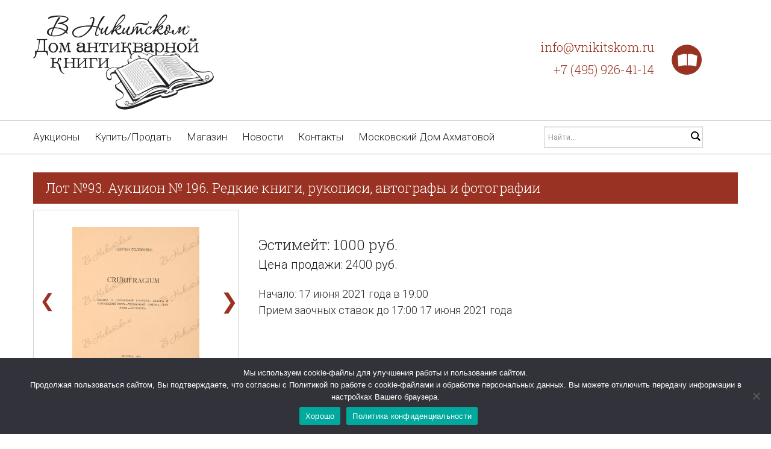

--- FILE ---
content_type: text/html; charset=UTF-8
request_url: https://vnikitskom.ru/lot/?auction=196&lot=93
body_size: 22046
content:
<!DOCTYPE html>

<!--[if lt IE 7 ]><html class="ie ie6" lang="ru-RU"> <![endif]-->

<!--[if IE 7 ]><html class="ie ie7" lang="ru-RU"> <![endif]-->

<!--[if IE 8 ]><html class="ie ie8" lang="ru-RU"> <![endif]-->

<!--[if IE 9 ]><html class="ie ie9" lang="ru-RU"> <![endif]-->

<!--[if (gt IE 9)|!(IE)]><!--><html lang="ru-RU"> <!--<![endif]-->

<head>

	<title>Лот №93. Аукцион № 196. Редкие книги, рукописи, автографы и фотографии | В Никитском</title>

	<meta name="description" content="Лот №93. Аукцион № 196. Редкие книги, рукописи, автографы и фотографии" />

	<meta charset="UTF-8" />

	<meta name="viewport" content="width=device-width, initial-scale=1.0">

	<link rel="profile" href="//gmpg.org/xfn/11" />

	<link rel="shortcut icon" href="/wp-content/uploads/Logo_VN.png" type="image/x-icon">

	<link rel="pingback" href="https://vnikitskom.ru/xmlrpc.php" />

	<link rel="alternate" type="application/rss+xml" title="В Никитском" href="https://vnikitskom.ru/feed/" />

	<link rel="alternate" type="application/atom+xml" title="В Никитском" href="https://vnikitskom.ru/feed/atom/" />

	<link rel="stylesheet" type="text/css" media="all" href="https://vnikitskom.ru/wp-content/themes/theme49069/bootstrap/css/bootstrap.css" />

	<link rel="stylesheet" type="text/css" media="all" href="https://vnikitskom.ru/wp-content/themes/theme49069/bootstrap/css/responsive.css" />

	<link rel="stylesheet" type="text/css" media="all" href="https://vnikitskom.ru/wp-content/themes/CherryFramework/css/camera.css" />

	<link rel="stylesheet" type="text/css" media="all" href="https://vnikitskom.ru/wp-content/themes/theme49069/style.css" />
<style>.nocomments,.post_author,.post_comment{display: none!important;}</style>
	<meta name='robots' content='index, follow, max-image-preview:large, max-snippet:-1, max-video-preview:-1' />
<script>window._wca = window._wca || [];</script>

	<!-- This site is optimized with the Yoast SEO plugin v25.1 - https://yoast.com/wordpress/plugins/seo/ -->
	<link rel="canonical" href="https://vnikitskom.ru/lot/" />
	<meta property="og:locale" content="ru_RU" />
	<meta property="og:type" content="article" />
	<meta property="og:title" content="Лот - В Никитском" />
	<meta property="og:url" content="https://vnikitskom.ru/lot/" />
	<meta property="og:site_name" content="В Никитском" />
	<meta name="twitter:card" content="summary_large_image" />
	<script type="application/ld+json" class="yoast-schema-graph">{"@context":"https://schema.org","@graph":[{"@type":"WebPage","@id":"https://vnikitskom.ru/lot/","url":"https://vnikitskom.ru/lot/","name":"Лот - В Никитском","isPartOf":{"@id":"https://vnikitskom.ru/#website"},"datePublished":"2018-06-24T19:32:48+00:00","breadcrumb":{"@id":"https://vnikitskom.ru/lot/#breadcrumb"},"inLanguage":"ru-RU","potentialAction":[{"@type":"ReadAction","target":["https://vnikitskom.ru/lot/"]}]},{"@type":"BreadcrumbList","@id":"https://vnikitskom.ru/lot/#breadcrumb","itemListElement":[{"@type":"ListItem","position":1,"name":"Главная страница","item":"https://vnikitskom.ru/"},{"@type":"ListItem","position":2,"name":"Лот"}]},{"@type":"WebSite","@id":"https://vnikitskom.ru/#website","url":"https://vnikitskom.ru/","name":"В Никитском","description":"Дом антикварной книги","potentialAction":[{"@type":"SearchAction","target":{"@type":"EntryPoint","urlTemplate":"https://vnikitskom.ru/?s={search_term_string}"},"query-input":{"@type":"PropertyValueSpecification","valueRequired":true,"valueName":"search_term_string"}}],"inLanguage":"ru-RU"}]}</script>
	<!-- / Yoast SEO plugin. -->


<link rel='dns-prefetch' href='//maps.googleapis.com' />
<link rel='dns-prefetch' href='//stats.wp.com' />
<link rel='dns-prefetch' href='//netdna.bootstrapcdn.com' />
<link rel="alternate" type="application/rss+xml" title="В Никитском &raquo; Лента" href="https://vnikitskom.ru/feed/" />
<link rel="alternate" type="application/rss+xml" title="В Никитском &raquo; Лента комментариев" href="https://vnikitskom.ru/comments/feed/" />
<script type="text/javascript">
/* <![CDATA[ */
window._wpemojiSettings = {"baseUrl":"https:\/\/s.w.org\/images\/core\/emoji\/15.0.3\/72x72\/","ext":".png","svgUrl":"https:\/\/s.w.org\/images\/core\/emoji\/15.0.3\/svg\/","svgExt":".svg","source":{"concatemoji":"https:\/\/vnikitskom.ru\/wp-includes\/js\/wp-emoji-release.min.js?ver=603ab7f33584722986f82a19918e6482"}};
/*! This file is auto-generated */
!function(i,n){var o,s,e;function c(e){try{var t={supportTests:e,timestamp:(new Date).valueOf()};sessionStorage.setItem(o,JSON.stringify(t))}catch(e){}}function p(e,t,n){e.clearRect(0,0,e.canvas.width,e.canvas.height),e.fillText(t,0,0);var t=new Uint32Array(e.getImageData(0,0,e.canvas.width,e.canvas.height).data),r=(e.clearRect(0,0,e.canvas.width,e.canvas.height),e.fillText(n,0,0),new Uint32Array(e.getImageData(0,0,e.canvas.width,e.canvas.height).data));return t.every(function(e,t){return e===r[t]})}function u(e,t,n){switch(t){case"flag":return n(e,"\ud83c\udff3\ufe0f\u200d\u26a7\ufe0f","\ud83c\udff3\ufe0f\u200b\u26a7\ufe0f")?!1:!n(e,"\ud83c\uddfa\ud83c\uddf3","\ud83c\uddfa\u200b\ud83c\uddf3")&&!n(e,"\ud83c\udff4\udb40\udc67\udb40\udc62\udb40\udc65\udb40\udc6e\udb40\udc67\udb40\udc7f","\ud83c\udff4\u200b\udb40\udc67\u200b\udb40\udc62\u200b\udb40\udc65\u200b\udb40\udc6e\u200b\udb40\udc67\u200b\udb40\udc7f");case"emoji":return!n(e,"\ud83d\udc26\u200d\u2b1b","\ud83d\udc26\u200b\u2b1b")}return!1}function f(e,t,n){var r="undefined"!=typeof WorkerGlobalScope&&self instanceof WorkerGlobalScope?new OffscreenCanvas(300,150):i.createElement("canvas"),a=r.getContext("2d",{willReadFrequently:!0}),o=(a.textBaseline="top",a.font="600 32px Arial",{});return e.forEach(function(e){o[e]=t(a,e,n)}),o}function t(e){var t=i.createElement("script");t.src=e,t.defer=!0,i.head.appendChild(t)}"undefined"!=typeof Promise&&(o="wpEmojiSettingsSupports",s=["flag","emoji"],n.supports={everything:!0,everythingExceptFlag:!0},e=new Promise(function(e){i.addEventListener("DOMContentLoaded",e,{once:!0})}),new Promise(function(t){var n=function(){try{var e=JSON.parse(sessionStorage.getItem(o));if("object"==typeof e&&"number"==typeof e.timestamp&&(new Date).valueOf()<e.timestamp+604800&&"object"==typeof e.supportTests)return e.supportTests}catch(e){}return null}();if(!n){if("undefined"!=typeof Worker&&"undefined"!=typeof OffscreenCanvas&&"undefined"!=typeof URL&&URL.createObjectURL&&"undefined"!=typeof Blob)try{var e="postMessage("+f.toString()+"("+[JSON.stringify(s),u.toString(),p.toString()].join(",")+"));",r=new Blob([e],{type:"text/javascript"}),a=new Worker(URL.createObjectURL(r),{name:"wpTestEmojiSupports"});return void(a.onmessage=function(e){c(n=e.data),a.terminate(),t(n)})}catch(e){}c(n=f(s,u,p))}t(n)}).then(function(e){for(var t in e)n.supports[t]=e[t],n.supports.everything=n.supports.everything&&n.supports[t],"flag"!==t&&(n.supports.everythingExceptFlag=n.supports.everythingExceptFlag&&n.supports[t]);n.supports.everythingExceptFlag=n.supports.everythingExceptFlag&&!n.supports.flag,n.DOMReady=!1,n.readyCallback=function(){n.DOMReady=!0}}).then(function(){return e}).then(function(){var e;n.supports.everything||(n.readyCallback(),(e=n.source||{}).concatemoji?t(e.concatemoji):e.wpemoji&&e.twemoji&&(t(e.twemoji),t(e.wpemoji)))}))}((window,document),window._wpemojiSettings);
/* ]]> */
</script>
<link rel='stylesheet' id='fancybox-css' href='https://vnikitskom.ru/wp-content/plugins/fancybox-gallery/fancybox/jquery.fancybox.css?ver=603ab7f33584722986f82a19918e6482' type='text/css' media='all' />
<link rel='stylesheet' id='fancybox-override-css' href='https://vnikitskom.ru/wp-content/plugins/fancybox-gallery/fbg-override.css?ver=603ab7f33584722986f82a19918e6482' type='text/css' media='all' />
<link rel='stylesheet' id='easy-modal-site-css' href='https://vnikitskom.ru/wp-content/plugins/easy-modal/assets/styles/easy-modal-site.css?ver=0.1' type='text/css' media='all' />
<link rel='stylesheet' id='flexslider-css' href='https://vnikitskom.ru/wp-content/plugins/cherry-plugin/lib/js/FlexSlider/flexslider.css?ver=2.2.0' type='text/css' media='all' />
<link rel='stylesheet' id='owl-carousel-css' href='https://vnikitskom.ru/wp-content/plugins/cherry-plugin/lib/js/owl-carousel/owl.carousel.css?ver=1.24' type='text/css' media='all' />
<link rel='stylesheet' id='owl-theme-css' href='https://vnikitskom.ru/wp-content/plugins/cherry-plugin/lib/js/owl-carousel/owl.theme.css?ver=1.24' type='text/css' media='all' />
<link rel='stylesheet' id='font-awesome-css' href='//netdna.bootstrapcdn.com/font-awesome/3.2.1/css/font-awesome.min.css?ver=3.2.1' type='text/css' media='all' />
<link rel='stylesheet' id='cherry-plugin-css' href='https://vnikitskom.ru/wp-content/plugins/cherry-plugin/includes/css/cherry-plugin.css?ver=1.2.8.1' type='text/css' media='all' />
<style id='wp-emoji-styles-inline-css' type='text/css'>

	img.wp-smiley, img.emoji {
		display: inline !important;
		border: none !important;
		box-shadow: none !important;
		height: 1em !important;
		width: 1em !important;
		margin: 0 0.07em !important;
		vertical-align: -0.1em !important;
		background: none !important;
		padding: 0 !important;
	}
</style>
<link rel='stylesheet' id='wp-block-library-css' href='https://vnikitskom.ru/wp-includes/css/dist/block-library/style.min.css?ver=603ab7f33584722986f82a19918e6482' type='text/css' media='all' />
<link rel='stylesheet' id='mediaelement-css' href='https://vnikitskom.ru/wp-includes/js/mediaelement/mediaelementplayer-legacy.min.css?ver=4.2.17' type='text/css' media='all' />
<link rel='stylesheet' id='wp-mediaelement-css' href='https://vnikitskom.ru/wp-includes/js/mediaelement/wp-mediaelement.min.css?ver=603ab7f33584722986f82a19918e6482' type='text/css' media='all' />
<style id='jetpack-sharing-buttons-style-inline-css' type='text/css'>
.jetpack-sharing-buttons__services-list{display:flex;flex-direction:row;flex-wrap:wrap;gap:0;list-style-type:none;margin:5px;padding:0}.jetpack-sharing-buttons__services-list.has-small-icon-size{font-size:12px}.jetpack-sharing-buttons__services-list.has-normal-icon-size{font-size:16px}.jetpack-sharing-buttons__services-list.has-large-icon-size{font-size:24px}.jetpack-sharing-buttons__services-list.has-huge-icon-size{font-size:36px}@media print{.jetpack-sharing-buttons__services-list{display:none!important}}.editor-styles-wrapper .wp-block-jetpack-sharing-buttons{gap:0;padding-inline-start:0}ul.jetpack-sharing-buttons__services-list.has-background{padding:1.25em 2.375em}
</style>
<style id='classic-theme-styles-inline-css' type='text/css'>
/*! This file is auto-generated */
.wp-block-button__link{color:#fff;background-color:#32373c;border-radius:9999px;box-shadow:none;text-decoration:none;padding:calc(.667em + 2px) calc(1.333em + 2px);font-size:1.125em}.wp-block-file__button{background:#32373c;color:#fff;text-decoration:none}
</style>
<style id='global-styles-inline-css' type='text/css'>
:root{--wp--preset--aspect-ratio--square: 1;--wp--preset--aspect-ratio--4-3: 4/3;--wp--preset--aspect-ratio--3-4: 3/4;--wp--preset--aspect-ratio--3-2: 3/2;--wp--preset--aspect-ratio--2-3: 2/3;--wp--preset--aspect-ratio--16-9: 16/9;--wp--preset--aspect-ratio--9-16: 9/16;--wp--preset--color--black: #000000;--wp--preset--color--cyan-bluish-gray: #abb8c3;--wp--preset--color--white: #ffffff;--wp--preset--color--pale-pink: #f78da7;--wp--preset--color--vivid-red: #cf2e2e;--wp--preset--color--luminous-vivid-orange: #ff6900;--wp--preset--color--luminous-vivid-amber: #fcb900;--wp--preset--color--light-green-cyan: #7bdcb5;--wp--preset--color--vivid-green-cyan: #00d084;--wp--preset--color--pale-cyan-blue: #8ed1fc;--wp--preset--color--vivid-cyan-blue: #0693e3;--wp--preset--color--vivid-purple: #9b51e0;--wp--preset--gradient--vivid-cyan-blue-to-vivid-purple: linear-gradient(135deg,rgba(6,147,227,1) 0%,rgb(155,81,224) 100%);--wp--preset--gradient--light-green-cyan-to-vivid-green-cyan: linear-gradient(135deg,rgb(122,220,180) 0%,rgb(0,208,130) 100%);--wp--preset--gradient--luminous-vivid-amber-to-luminous-vivid-orange: linear-gradient(135deg,rgba(252,185,0,1) 0%,rgba(255,105,0,1) 100%);--wp--preset--gradient--luminous-vivid-orange-to-vivid-red: linear-gradient(135deg,rgba(255,105,0,1) 0%,rgb(207,46,46) 100%);--wp--preset--gradient--very-light-gray-to-cyan-bluish-gray: linear-gradient(135deg,rgb(238,238,238) 0%,rgb(169,184,195) 100%);--wp--preset--gradient--cool-to-warm-spectrum: linear-gradient(135deg,rgb(74,234,220) 0%,rgb(151,120,209) 20%,rgb(207,42,186) 40%,rgb(238,44,130) 60%,rgb(251,105,98) 80%,rgb(254,248,76) 100%);--wp--preset--gradient--blush-light-purple: linear-gradient(135deg,rgb(255,206,236) 0%,rgb(152,150,240) 100%);--wp--preset--gradient--blush-bordeaux: linear-gradient(135deg,rgb(254,205,165) 0%,rgb(254,45,45) 50%,rgb(107,0,62) 100%);--wp--preset--gradient--luminous-dusk: linear-gradient(135deg,rgb(255,203,112) 0%,rgb(199,81,192) 50%,rgb(65,88,208) 100%);--wp--preset--gradient--pale-ocean: linear-gradient(135deg,rgb(255,245,203) 0%,rgb(182,227,212) 50%,rgb(51,167,181) 100%);--wp--preset--gradient--electric-grass: linear-gradient(135deg,rgb(202,248,128) 0%,rgb(113,206,126) 100%);--wp--preset--gradient--midnight: linear-gradient(135deg,rgb(2,3,129) 0%,rgb(40,116,252) 100%);--wp--preset--font-size--small: 13px;--wp--preset--font-size--medium: 20px;--wp--preset--font-size--large: 36px;--wp--preset--font-size--x-large: 42px;--wp--preset--font-family--inter: "Inter", sans-serif;--wp--preset--font-family--cardo: Cardo;--wp--preset--spacing--20: 0.44rem;--wp--preset--spacing--30: 0.67rem;--wp--preset--spacing--40: 1rem;--wp--preset--spacing--50: 1.5rem;--wp--preset--spacing--60: 2.25rem;--wp--preset--spacing--70: 3.38rem;--wp--preset--spacing--80: 5.06rem;--wp--preset--shadow--natural: 6px 6px 9px rgba(0, 0, 0, 0.2);--wp--preset--shadow--deep: 12px 12px 50px rgba(0, 0, 0, 0.4);--wp--preset--shadow--sharp: 6px 6px 0px rgba(0, 0, 0, 0.2);--wp--preset--shadow--outlined: 6px 6px 0px -3px rgba(255, 255, 255, 1), 6px 6px rgba(0, 0, 0, 1);--wp--preset--shadow--crisp: 6px 6px 0px rgba(0, 0, 0, 1);}:where(.is-layout-flex){gap: 0.5em;}:where(.is-layout-grid){gap: 0.5em;}body .is-layout-flex{display: flex;}.is-layout-flex{flex-wrap: wrap;align-items: center;}.is-layout-flex > :is(*, div){margin: 0;}body .is-layout-grid{display: grid;}.is-layout-grid > :is(*, div){margin: 0;}:where(.wp-block-columns.is-layout-flex){gap: 2em;}:where(.wp-block-columns.is-layout-grid){gap: 2em;}:where(.wp-block-post-template.is-layout-flex){gap: 1.25em;}:where(.wp-block-post-template.is-layout-grid){gap: 1.25em;}.has-black-color{color: var(--wp--preset--color--black) !important;}.has-cyan-bluish-gray-color{color: var(--wp--preset--color--cyan-bluish-gray) !important;}.has-white-color{color: var(--wp--preset--color--white) !important;}.has-pale-pink-color{color: var(--wp--preset--color--pale-pink) !important;}.has-vivid-red-color{color: var(--wp--preset--color--vivid-red) !important;}.has-luminous-vivid-orange-color{color: var(--wp--preset--color--luminous-vivid-orange) !important;}.has-luminous-vivid-amber-color{color: var(--wp--preset--color--luminous-vivid-amber) !important;}.has-light-green-cyan-color{color: var(--wp--preset--color--light-green-cyan) !important;}.has-vivid-green-cyan-color{color: var(--wp--preset--color--vivid-green-cyan) !important;}.has-pale-cyan-blue-color{color: var(--wp--preset--color--pale-cyan-blue) !important;}.has-vivid-cyan-blue-color{color: var(--wp--preset--color--vivid-cyan-blue) !important;}.has-vivid-purple-color{color: var(--wp--preset--color--vivid-purple) !important;}.has-black-background-color{background-color: var(--wp--preset--color--black) !important;}.has-cyan-bluish-gray-background-color{background-color: var(--wp--preset--color--cyan-bluish-gray) !important;}.has-white-background-color{background-color: var(--wp--preset--color--white) !important;}.has-pale-pink-background-color{background-color: var(--wp--preset--color--pale-pink) !important;}.has-vivid-red-background-color{background-color: var(--wp--preset--color--vivid-red) !important;}.has-luminous-vivid-orange-background-color{background-color: var(--wp--preset--color--luminous-vivid-orange) !important;}.has-luminous-vivid-amber-background-color{background-color: var(--wp--preset--color--luminous-vivid-amber) !important;}.has-light-green-cyan-background-color{background-color: var(--wp--preset--color--light-green-cyan) !important;}.has-vivid-green-cyan-background-color{background-color: var(--wp--preset--color--vivid-green-cyan) !important;}.has-pale-cyan-blue-background-color{background-color: var(--wp--preset--color--pale-cyan-blue) !important;}.has-vivid-cyan-blue-background-color{background-color: var(--wp--preset--color--vivid-cyan-blue) !important;}.has-vivid-purple-background-color{background-color: var(--wp--preset--color--vivid-purple) !important;}.has-black-border-color{border-color: var(--wp--preset--color--black) !important;}.has-cyan-bluish-gray-border-color{border-color: var(--wp--preset--color--cyan-bluish-gray) !important;}.has-white-border-color{border-color: var(--wp--preset--color--white) !important;}.has-pale-pink-border-color{border-color: var(--wp--preset--color--pale-pink) !important;}.has-vivid-red-border-color{border-color: var(--wp--preset--color--vivid-red) !important;}.has-luminous-vivid-orange-border-color{border-color: var(--wp--preset--color--luminous-vivid-orange) !important;}.has-luminous-vivid-amber-border-color{border-color: var(--wp--preset--color--luminous-vivid-amber) !important;}.has-light-green-cyan-border-color{border-color: var(--wp--preset--color--light-green-cyan) !important;}.has-vivid-green-cyan-border-color{border-color: var(--wp--preset--color--vivid-green-cyan) !important;}.has-pale-cyan-blue-border-color{border-color: var(--wp--preset--color--pale-cyan-blue) !important;}.has-vivid-cyan-blue-border-color{border-color: var(--wp--preset--color--vivid-cyan-blue) !important;}.has-vivid-purple-border-color{border-color: var(--wp--preset--color--vivid-purple) !important;}.has-vivid-cyan-blue-to-vivid-purple-gradient-background{background: var(--wp--preset--gradient--vivid-cyan-blue-to-vivid-purple) !important;}.has-light-green-cyan-to-vivid-green-cyan-gradient-background{background: var(--wp--preset--gradient--light-green-cyan-to-vivid-green-cyan) !important;}.has-luminous-vivid-amber-to-luminous-vivid-orange-gradient-background{background: var(--wp--preset--gradient--luminous-vivid-amber-to-luminous-vivid-orange) !important;}.has-luminous-vivid-orange-to-vivid-red-gradient-background{background: var(--wp--preset--gradient--luminous-vivid-orange-to-vivid-red) !important;}.has-very-light-gray-to-cyan-bluish-gray-gradient-background{background: var(--wp--preset--gradient--very-light-gray-to-cyan-bluish-gray) !important;}.has-cool-to-warm-spectrum-gradient-background{background: var(--wp--preset--gradient--cool-to-warm-spectrum) !important;}.has-blush-light-purple-gradient-background{background: var(--wp--preset--gradient--blush-light-purple) !important;}.has-blush-bordeaux-gradient-background{background: var(--wp--preset--gradient--blush-bordeaux) !important;}.has-luminous-dusk-gradient-background{background: var(--wp--preset--gradient--luminous-dusk) !important;}.has-pale-ocean-gradient-background{background: var(--wp--preset--gradient--pale-ocean) !important;}.has-electric-grass-gradient-background{background: var(--wp--preset--gradient--electric-grass) !important;}.has-midnight-gradient-background{background: var(--wp--preset--gradient--midnight) !important;}.has-small-font-size{font-size: var(--wp--preset--font-size--small) !important;}.has-medium-font-size{font-size: var(--wp--preset--font-size--medium) !important;}.has-large-font-size{font-size: var(--wp--preset--font-size--large) !important;}.has-x-large-font-size{font-size: var(--wp--preset--font-size--x-large) !important;}
:where(.wp-block-post-template.is-layout-flex){gap: 1.25em;}:where(.wp-block-post-template.is-layout-grid){gap: 1.25em;}
:where(.wp-block-columns.is-layout-flex){gap: 2em;}:where(.wp-block-columns.is-layout-grid){gap: 2em;}
:root :where(.wp-block-pullquote){font-size: 1.5em;line-height: 1.6;}
</style>
<link rel='stylesheet' id='contact-form-7-css' href='https://vnikitskom.ru/wp-content/plugins/contact-form-7/includes/css/styles.css?ver=5.9.8' type='text/css' media='all' />
<link rel='stylesheet' id='cookie-notice-front-css' href='https://vnikitskom.ru/wp-content/plugins/cookie-notice/css/front.min.css?ver=2.5.6' type='text/css' media='all' />
<link rel='stylesheet' id='rw-slider-image-script-css' href='https://vnikitskom.ru/wp-content/plugins/slider-images/style/rw-slider-image-widget.css?ver=603ab7f33584722986f82a19918e6482' type='text/css' media='all' />
<link rel='stylesheet' id='rw-slider-image-style-fontawesome-css' href='https://vnikitskom.ru/wp-content/plugins/slider-images/style/richwebicons.css?ver=603ab7f33584722986f82a19918e6482' type='text/css' media='all' />
<link rel='stylesheet' id='woocommerce-layout-css' href='https://vnikitskom.ru/wp-content/plugins/woocommerce/assets/css/woocommerce-layout.css?ver=9.2.4' type='text/css' media='all' />
<style id='woocommerce-layout-inline-css' type='text/css'>

	.infinite-scroll .woocommerce-pagination {
		display: none;
	}
</style>
<link rel='stylesheet' id='woocommerce-general-css' href='https://vnikitskom.ru/wp-content/plugins/woocommerce/assets/css/woocommerce.css?ver=9.2.4' type='text/css' media='all' />
<style id='woocommerce-inline-inline-css' type='text/css'>
.woocommerce form .form-row .required { visibility: visible; }
</style>
<link rel='stylesheet' id='wp-pagenavi-css' href='https://vnikitskom.ru/wp-content/plugins/wp-pagenavi/pagenavi-css.css?ver=2.70' type='text/css' media='all' />
<link rel='stylesheet' id='theme49069-css' href='https://vnikitskom.ru/wp-content/themes/theme49069/main-style.css' type='text/css' media='all' />
<link rel='stylesheet' id='magnific-popup-css' href='https://vnikitskom.ru/wp-content/themes/CherryFramework/css/magnific-popup.css?ver=0.9.3' type='text/css' media='all' />
<!--[if lt IE 9]>
<link rel='stylesheet' id='theme_ie-css' href='https://vnikitskom.ru/wp-content/themes/theme49069/css/ie.css?ver=603ab7f33584722986f82a19918e6482' type='text/css' media='all' />
<![endif]-->
<!--n2css--><script type="text/javascript" src="https://vnikitskom.ru/wp-content/themes/CherryFramework/js/jquery-1.7.2.min.js?ver=1.7.2" id="jquery-js"></script>
<script type="text/javascript" src="https://vnikitskom.ru/wp-content/plugins/fancybox-gallery/fancybox/jquery.fancybox-1.2.1.js?ver=1.2.1" id="fancybox-js"></script>
<script type="text/javascript" src="https://vnikitskom.ru/wp-content/plugins/cherry-plugin/lib/js/jquery.easing.1.3.js?ver=1.3" id="easing-js"></script>
<script type="text/javascript" src="https://vnikitskom.ru/wp-includes/js/jquery/ui/core.min.js?ver=1.13.3" id="jquery-ui-core-js"></script>
<script type="text/javascript" src="https://vnikitskom.ru/wp-content/plugins/cherry-plugin/lib/js/elasti-carousel/jquery.elastislide.js?ver=1.2.8.1" id="elastislide-js"></script>
<script type="text/javascript" src="//maps.googleapis.com/maps/api/js?v=3.exp&amp;ver=603ab7f33584722986f82a19918e6482" id="googlemapapis-js"></script>
<script type="text/javascript" id="cookie-notice-front-js-before">
/* <![CDATA[ */
var cnArgs = {"ajaxUrl":"https:\/\/vnikitskom.ru\/wp-admin\/admin-ajax.php","nonce":"5999c03953","hideEffect":"fade","position":"bottom","onScroll":false,"onScrollOffset":100,"onClick":false,"cookieName":"cookie_notice_accepted","cookieTime":2592000,"cookieTimeRejected":2592000,"globalCookie":false,"redirection":false,"cache":false,"revokeCookies":false,"revokeCookiesOpt":"automatic"};
/* ]]> */
</script>
<script type="text/javascript" src="https://vnikitskom.ru/wp-content/plugins/cookie-notice/js/front.min.js?ver=2.5.6" id="cookie-notice-front-js"></script>
<script type="text/javascript" src="https://vnikitskom.ru/wp-content/plugins/slider-images/scripts/rw-slider-image-widget.js?ver=603ab7f33584722986f82a19918e6482" id="rw-slider-image-script-js"></script>
<script type="text/javascript" src="https://vnikitskom.ru/wp-content/plugins/slider-images/scripts/jquery.easing.1.2.js?ver=603ab7f33584722986f82a19918e6482" id="rw-slider-image-script-easing-js"></script>
<script type="text/javascript" src="https://vnikitskom.ru/wp-content/plugins/slider-images/scripts/jquery.anythingslider.min.js?ver=603ab7f33584722986f82a19918e6482" id="rw-slider-image-script-anythingslider-js"></script>
<script type="text/javascript" src="https://vnikitskom.ru/wp-content/plugins/slider-images/scripts/jquery.colorbox-min.js?ver=603ab7f33584722986f82a19918e6482" id="rw-slider-image-script-colorbox-js"></script>
<script type="text/javascript" src="https://vnikitskom.ru/wp-content/plugins/woocommerce/assets/js/jquery-blockui/jquery.blockUI.min.js?ver=2.7.0-wc.9.2.4" id="jquery-blockui-js" defer="defer" data-wp-strategy="defer"></script>
<script type="text/javascript" id="wc-add-to-cart-js-extra">
/* <![CDATA[ */
var wc_add_to_cart_params = {"ajax_url":"\/wp-admin\/admin-ajax.php","wc_ajax_url":"\/?wc-ajax=%%endpoint%%","i18n_view_cart":"\u041f\u0440\u043e\u0441\u043c\u043e\u0442\u0440 \u043a\u043e\u0440\u0437\u0438\u043d\u044b","cart_url":"https:\/\/vnikitskom.ru\/cart\/","is_cart":"","cart_redirect_after_add":"no"};
/* ]]> */
</script>
<script type="text/javascript" src="https://vnikitskom.ru/wp-content/plugins/woocommerce/assets/js/frontend/add-to-cart.min.js?ver=9.2.4" id="wc-add-to-cart-js" defer="defer" data-wp-strategy="defer"></script>
<script type="text/javascript" src="https://vnikitskom.ru/wp-content/plugins/woocommerce/assets/js/js-cookie/js.cookie.min.js?ver=2.1.4-wc.9.2.4" id="js-cookie-js" defer="defer" data-wp-strategy="defer"></script>
<script type="text/javascript" id="woocommerce-js-extra">
/* <![CDATA[ */
var woocommerce_params = {"ajax_url":"\/wp-admin\/admin-ajax.php","wc_ajax_url":"\/?wc-ajax=%%endpoint%%"};
/* ]]> */
</script>
<script type="text/javascript" src="https://vnikitskom.ru/wp-content/plugins/woocommerce/assets/js/frontend/woocommerce.min.js?ver=9.2.4" id="woocommerce-js" defer="defer" data-wp-strategy="defer"></script>
<script type="text/javascript" src="https://stats.wp.com/s-202604.js" id="woocommerce-analytics-js" defer="defer" data-wp-strategy="defer"></script>
<script type="text/javascript" src="https://vnikitskom.ru/wp-content/themes/CherryFramework/js/jquery-migrate-1.2.1.min.js?ver=1.2.1" id="migrate-js"></script>
<script type="text/javascript" src="https://vnikitskom.ru/wp-includes/js/swfobject.js?ver=2.2-20120417" id="swfobject-js"></script>
<script type="text/javascript" src="https://vnikitskom.ru/wp-content/themes/CherryFramework/js/modernizr.js?ver=2.0.6" id="modernizr-js"></script>
<script type="text/javascript" src="https://vnikitskom.ru/wp-content/themes/CherryFramework/js/jflickrfeed.js?ver=1.0" id="jflickrfeed-js"></script>
<script type="text/javascript" src="https://vnikitskom.ru/wp-content/themes/CherryFramework/js/custom.js?ver=1.0" id="custom-js"></script>
<script type="text/javascript" src="https://vnikitskom.ru/wp-content/themes/CherryFramework/bootstrap/js/bootstrap.min.js?ver=2.3.0" id="bootstrap-js"></script>
<link rel="https://api.w.org/" href="https://vnikitskom.ru/wp-json/" /><link rel="alternate" title="JSON" type="application/json" href="https://vnikitskom.ru/wp-json/wp/v2/pages/2224" /><link rel="EditURI" type="application/rsd+xml" title="RSD" href="https://vnikitskom.ru/xmlrpc.php?rsd" />

<link rel='shortlink' href='https://vnikitskom.ru/?p=2224' />
<link rel="alternate" title="oEmbed (JSON)" type="application/json+oembed" href="https://vnikitskom.ru/wp-json/oembed/1.0/embed?url=https%3A%2F%2Fvnikitskom.ru%2Flot%2F" />
<link rel="alternate" title="oEmbed (XML)" type="text/xml+oembed" href="https://vnikitskom.ru/wp-json/oembed/1.0/embed?url=https%3A%2F%2Fvnikitskom.ru%2Flot%2F&#038;format=xml" />
<script>
 var system_folder = 'https://vnikitskom.ru/wp-content/themes/CherryFramework/admin/data_management/',
	 CHILD_URL ='https://vnikitskom.ru/wp-content/themes/theme49069',
	 PARENT_URL = 'https://vnikitskom.ru/wp-content/themes/CherryFramework', 
	 CURRENT_THEME = 'theme49069'</script>
<style type='text/css'>

</style>	<noscript><style>.woocommerce-product-gallery{ opacity: 1 !important; }</style></noscript>
	
<style type='text/css'>
h1 { font: normal 42px/52px Roboto Slab;  color:#222222; }
h2 { font: normal 32px/35px Roboto Slab;  color:#222222; }
h3 { font: normal 30px/35px Roboto Slab;  color:#222222; }
h4 { font: normal 17px/24px Roboto Slab;  color:#5ccb73; }
h5 { font: normal 17px/24px Roboto Slab;  color:#5ccb73; }
h6 { font: normal 12px/18px Arial, Helvetica, sans-serif;  color:#333333; }
body { font-weight: normal;}
.logo_h__txt, .logo_link { font: normal 70px/80px Roboto Slab;  color:#222222; }
.sf-menu > li > a { font: normal 17px/22px Roboto;  color:#222222; }
.nav.footer-nav a { font: normal 17px/22px Roboto;  color:#222222; }
</style>
<style id='wp-fonts-local' type='text/css'>
@font-face{font-family:Inter;font-style:normal;font-weight:300 900;font-display:fallback;src:url('https://vnikitskom.ru/wp-content/plugins/woocommerce/assets/fonts/Inter-VariableFont_slnt,wght.woff2') format('woff2');font-stretch:normal;}
@font-face{font-family:Cardo;font-style:normal;font-weight:400;font-display:fallback;src:url('https://vnikitskom.ru/wp-content/plugins/woocommerce/assets/fonts/cardo_normal_400.woff2') format('woff2');}
</style>
	<link rel="stylesheet" type="text/css" media="all" href="https://vnikitskom.ru/wp-content/themes/CherryFramework/css/camera-responsive.css" />
	
	<!--[if lt IE 9]>

		<div id="ie7-alert" style="width: 100%; text-align:center;">

			<img src="http://tmbhtest.com/images/ie7.jpg" alt="Upgrade IE 8" width="640" height="344" border="0" usemap="#Map" />

			<map name="Map" id="Map"><area shape="rect" coords="496,201,604,329" href="http://www.microsoft.com/windows/internet-explorer/default.aspx" target="_blank" alt="Download Interent Explorer" /><area shape="rect" coords="380,201,488,329" href="http://www.apple.com/safari/download/" target="_blank" alt="Download Apple Safari" /><area shape="rect" coords="268,202,376,330" href="http://www.opera.com/download/" target="_blank" alt="Download Opera" /><area shape="rect" coords="155,202,263,330" href="http://www.mozilla.com/" target="_blank" alt="Download Firefox" /><area shape="rect" coords="35,201,143,329" href="http://www.google.com/chrome" target="_blank" alt="Download Google Chrome" />

			</map>

		</div>

	<![endif]-->

	<!--[if gte IE 9]><!-->

		<script src="https://vnikitskom.ru/wp-content/themes/CherryFramework/js/jquery.mobile.customized.min.js" type="text/javascript"></script>

		<script type="text/javascript">

			jQuery(function(){

				jQuery('.sf-menu').mobileMenu({defaultText: "Перейти в..."});

			});

		</script>

	<!--<![endif]-->

	<script type="text/javascript">

		// Init navigation menu

		jQuery(function(){

		// main navigation init

			jQuery('ul.sf-menu').superfish({

				delay: 1000, // the delay in milliseconds that the mouse can remain outside a sub-menu without it closing

				animation: {

					opacity: "show",

					height: "show"

				}, // used to animate the sub-menu open

				speed: "normal", // animation speed

				autoArrows: false, // generation of arrow mark-up (for submenu)

				disableHI: true // to disable hoverIntent detection

			});



		//Zoom fix

		//IPad/IPhone

			var viewportmeta = document.querySelector && document.querySelector('meta[name="viewport"]'),

				ua = navigator.userAgent,

				gestureStart = function () {

					viewportmeta.content = "width=device-width, minimum-scale=0.25, maximum-scale=1.6, initial-scale=1.0";

				},

				scaleFix = function () {

					if (viewportmeta && /iPhone|iPad/.test(ua) && !/Opera Mini/.test(ua)) {

						viewportmeta.content = "width=device-width, minimum-scale=1.0, maximum-scale=1.0";

						document.addEventListener("gesturestart", gestureStart, false);

					}

				};

			scaleFix();

		})

	</script>

	<!-- stick up menu -->

	<script type="text/javascript">

		jQuery(document).ready(function(){

			if(!device.mobile() && !device.tablet()){

				jQuery('.header .nav__primary').tmStickUp({

					correctionSelector: jQuery('#wpadminbar')

				,	listenSelector: jQuery('.listenSelector')

				,	active: false
				,	pseudo: true
				});

			}

		})

	</script>
</head>



<body class="page-template-default page page-id-2224 theme-CherryFramework cookies-not-set woocommerce-no-js has_woocommerce has_shop">

	<div id="motopress-main" class="main-holder">


		<!--Begin #motopress-main-->

		<header class="motopress-wrapper header">

			<div class="container">
		    	<!--<div class="uv">Уважаемые дамы и господа! <br /> Поздравляем вас с Новым годом и Рождеством! <br /> Наш рабочий график: <br /> 30 декабря — работаем до 17:00; 31 декабря-12 января — не работаем. С 13 января — по обычному расписанию.</div>-->


							<div class="row">

					<div class="span12" data-motopress-wrapper-file="wrapper/wrapper-header.php" data-motopress-wrapper-type="header" data-motopress-id="6970e07a9c64e">

						<div class="row">
	<div class="span6" data-motopress-type="static" data-motopress-static-file="static/static-logo.php">
		<!-- BEGIN LOGO -->
<div class="logo pull-left">
									<a href="https://vnikitskom.ru/" class="logo_h logo_h__img"><img src="https://vnikitskom.ru/wp-content/themes/theme49069/images/logo.png" alt="В Никитском" title="Дом антикварной книги"></a>
						<!--<p class="logo_tagline">Дом антикварной книги</p>--><!-- Site Tagline -->
	</div>
<!-- END LOGO -->	</div>
	<div class="span6">
		<div class="cart-block">
			<div class="shop-nav-holder" data-motopress-type="static" data-motopress-static-file="static/static-shop-nav.php">
				<p style="color: #993223; font-size: 20px; font-family:'Roboto Slab';">info@vnikitskom.ru</p><p style="color: #993223; font-size: 20px; font-family:'Roboto Slab';">+7 (495) 926-41-14</p>
<style>
	body #motopress-main.main-holder .cart-holder{top: -32px!important;}
</style>

<!--<div class="shop-nav"><ul id="shopnav" class="shop-menu"><li><a href="https://vnikitskom.ru/wp-login.php?action=register&amp;redirect_to=/lot/?auction=196&lot=93" class='register-link' title="Registration">Registration</a></li><li><a href="https://vnikitskom.ru/wp-login.php?action=login&amp;redirect_to=/lot/?auction=196&lot=93" title="Log In">Log In</a></li><li id="menu-item-2097" class="menu-item menu-item-type-post_type menu-item-object-page menu-item-2097"><a href="https://vnikitskom.ru/my-account/">Мой аккаунт</a></li>
</ul></div>-->			</div>
			<div id="woocommerce_widget_cart-3" class="cart-holder"><h3>Cart</h3><div class="widget_shopping_cart_content"></div></div>		</div>
	</div>
</div>
<div class="menu-holder">
	<div class="row">
		<div class="span8" data-motopress-type="static" data-motopress-static-file="static/static-nav.php">
			<!-- BEGIN MAIN NAVIGATION -->
<nav class="nav nav__primary clearfix">
<ul id="topnav" class="sf-menu"><li id="menu-item-2269" class="menu-item menu-item-type-post_type menu-item-object-page menu-item-has-children"><a href="https://vnikitskom.ru/predstoyashhie-auktsiony/">Аукционы</a>
<ul class="sub-menu">
	<li id="menu-item-2191" class="menu-item menu-item-type-post_type menu-item-object-page"><a href="https://vnikitskom.ru/predstoyashhie-auktsiony/">Предстоящие аукционы</a></li>
	<li id="menu-item-2190" class="menu-item menu-item-type-post_type menu-item-object-page"><a href="https://vnikitskom.ru/arhive/">Архив</a></li>
	<li id="menu-item-2189" class="menu-item menu-item-type-post_type menu-item-object-page"><a href="https://vnikitskom.ru/timetable/">Расписание</a></li>
</ul>
</li>
<li id="menu-item-2308" class="menu-item menu-item-type-post_type menu-item-object-page"><a href="https://vnikitskom.ru/how_buy_how_sell/">Купить/Продать</a></li>
<li id="menu-item-2335" class="menu-item menu-item-type-post_type menu-item-object-page"><a href="https://vnikitskom.ru/shop/">Магазин</a></li>
<li id="menu-item-2324" class="menu-item menu-item-type-post_type menu-item-object-page"><a href="https://vnikitskom.ru/news/">Новости</a></li>
<li id="menu-item-2076" class="menu-item menu-item-type-post_type menu-item-object-page"><a href="https://vnikitskom.ru/contacts/">Контакты</a></li>
<li id="menu-item-2187" class="menu-item menu-item-type-post_type menu-item-object-page"><a href="https://vnikitskom.ru/moskovskij-dom-ahmatovoj/">Московский Дом Ахматовой</a></li>
</ul></nav><!-- END MAIN NAVIGATION -->		</div>
		<div class="span4" data-motopress-type="static" data-motopress-static-file="static/static-search.php">
			
<!-- BEGIN SEARCH FORM -->


	<div class="search-form search-form__h hidden-phone clearfix">
<form action="/poisk" style="text-align: right;"> 
<input placeholder="Найти..." type="text" name="term" style="display: inline-block; height: 25px; width:250px; padding: 4px 6px; margin-bottom: 0; font-size: 13px; line-height: 19px; color: #555; -webkit-border-radius: 0px; -moz-border-radius: 0px; border-radius: 0px; vertical-align: middle;"> 
<input type="submit" value="Поиск" id="search-form_is" class="search-form_is btn btn-primary" style=" 
display: none; 
"><label for="search-form_is" class="search-form_is"><svg version="1.1" xmlns="http://www.w3.org/2000/svg" xmlns:xlink="http://www.w3.org/1999/xlink" x="0px" y="0px" width="20px" height="20px" viewBox="0 0 512 512" enable-background="new 0 0 512 512" xml:space="preserve" style=" 
width: 20px; 
"> 
<path id="magnifier-2-icon" d="M460.355,421.59L353.844,315.078c20.041-27.553,31.885-61.437,31.885-98.037 
C385.729,124.934,310.793,50,218.686,50C126.58,50,51.645,124.934,51.645,217.041c0,92.106,74.936,167.041,167.041,167.041 
c34.912,0,67.352-10.773,94.184-29.158L419.945,462L460.355,421.59z M100.631,217.041c0-65.096,52.959-118.056,118.055-118.056 
c65.098,0,118.057,52.959,118.057,118.056c0,65.096-52.959,118.056-118.057,118.056C153.59,335.097,100.631,282.137,100.631,217.041 
z"></path> 
</svg></label> 
</form>
		<!--<form id="search-header" class="navbar-form pull-right" method="get" action="https://vnikitskom.ru/" accept-charset="utf-8">

			<input type="text" name="s" placeholder="" class="search-form_it">

			<input type="submit" value="" id="search-form_is" class="search-form_is btn btn-primary">

		</form>-->

	</div>


<!-- END SEARCH FORM -->		</div>
	</div>
</div>
					</div>

				</div>

			</div>
		<style>
			#woocommerce_widget_cart-3 h3{background: url(/wp-content/themes/CherryFramework/images/i-book.png)!important;}
			body #motopress-main.main-holder .cart-holder h3:before{display: none!important;}
			.widget_shopping_cart_content{display: none!important;}
		</style>
		</header>
<script src="//code.jquery.com/jquery-3.3.1.min.js"></script>
<link rel="stylesheet" href="https://cdnjs.cloudflare.com/ajax/libs/fancybox/3.4.1/jquery.fancybox.min.css" />
<script src="https://cdnjs.cloudflare.com/ajax/libs/fancybox/3.4.1/jquery.fancybox.min.js"></script>


<script type="text/javascript">
	setTimeout(function(){$('.i_img').fadeIn('fast')},100);  //30000 = 30 секунд
</script>
<!-- 1. Add latest jQuery and fancyBox files -->

<div class="container">
<div class="lot_header"><h1>Лот №93. Аукцион № 196. Редкие книги, рукописи, автографы и фотографии</h1></div>
	<div class="lot_main_body">
		<div class="lot_photo"><button class="b_i" style="position: absolute; border: none; margin-top: 150px; background: no-repeat; font-size: 30px; margin-left: 5px; color: #993223; outline:none;" class="w3-button w3-display-left" onclick="plusDivs(-1)">&#10094;</button><div style="padding-top: 20px; padding-bottom: 20px; text-align: center; height: 300px; border: 1px solid #d3d3d3; margin: 10px 10px 10px 0;"><div style="display: inline-block;"><a data-fancybox="gallery" href="/wp-content/uploads/196-093-7458-82-D-37815.jpg"><div class="i_img"><img onclick="ch('/wp-content/uploads/196-093-7458-82-D-37815.jpg')" itemprop="image" src="/wp-content/uploads/196-093-7458-82-D-37815.jpg" style=" display:inline-block; max-width: 95%;cursor:pointer; max-height:300px;" class="mySlides"></div></a></div><div style="display: inline-block;"><a data-fancybox="gallery" href="/wp-content/uploads/196-093-7458-82-D38218.jpg"><div class="i_img"><img onclick="ch('/wp-content/uploads/196-093-7458-82-D38218.jpg')" itemprop="image" src="/wp-content/uploads/196-093-7458-82-D38218.jpg" style=" display:inline-block; max-width: 95%;cursor:pointer; max-height:300px;" class="mySlides"></div></a></div>  </div><button class="b_i" style="display: inline-block; float: right; right: 0; margin-top: -210px; margin-right: 5px; background: none; border: none; font-size: 35px; color: #993223; outline:none;position:relative;z-index:100;" class="w3-button w3-display-right" onclick="plusDivs(+1)">&#10095;</button><style>.i_img{display: none/*inline-block*/; height:300px; line-height:300px; margin-top: -150px;}</style>
		</div>
		<div class="lot_main_info">
			<span style="font-size:24px; font-weight:300; font-family: Roboto Slab;">Эстимейт: 1000 руб.</span><br><div style="font-weight:300; font-size:20px; padding-bottom:20px;">Цена продажи: 2400 руб.</div><span style="font-weight:100;">Начало: 17 июня 2021 года в 19:00<br>
			Прием заочных ставок до 17:00 17 июня 2021 года</span><br>
			<div onclick="show('offline')" class="want last-auction"><a onclick="document.getelementbyid('offline').style.display = 'block';" href="#">Заочная ставка</a></div><br>
			<div onclick="show('onphone')" class="want last-auction"><a onclick="document.getelementbyid('onphone').style.display = 'block';" href="#">Телефонная ставка</a></div>
		</div>
	</div>
	<div class="info_header">Описание</div><div class="lot_info">
		<div class="lot_name">Соловьев, С. Crurifragium. Сказка о серебряной свирели. Сказка о апрельской розе. Червонный потир. Три девы. Веснянка. М.: Типография Т-ва Мамонтова, 1908. </div>
		<div class="lot_i">XVI, 168 с. 17,4 х 13,2 см. В полукожаном владельческом переплете эпохи, издательская обложка сохранена. В очень хорошем состоянии. </div>
		<div class="lot_i"><i></i></div>
	</div>

<div class="pr" style="margin: 0 0 1px 0; padding: 10px 15px 10px 15px; border-left: 10px solid #808080; background-color: #F5F5F5;"><a href="/lot/?auction=196&lot=92"><b>Перейти на предыдущий лот</b></a></div>
<div class="next" style="margin: 0 0 1px 0; padding: 10px 15px 10px 15px; border-left: 10px solid #808080; background-color: #F5F5F5;"><a href="/lot/?auction=196&lot=94"><b>Перейти на следующий лот</b></a></div>
<div style="margin: 0 0 1px 0; padding: 10px 15px 10px 15px; border-left: 10px solid #808080; background-color: #F5F5F5;"><a href="/auction/?auction=196"><b>Перейти на первую страницу каталога</b></a></div>
<div style="margin: 0 0 1px 0; padding: 5px 15px 5px 15px; border-left: 10px solid #808080; background-color: #F5F5F5;"><b style="display: inline;">Быстрый переход к произвольному лоту:</b><select style="margin: 0 0 0 10px;" onchange="var add = '';if(this.options[this.selectedIndex].dataset.add != '') add = '&l='+this.options[this.selectedIndex].dataset.add;location=('/lot/?auction=196'+'&lot='+this.options[this.selectedIndex].value+add)">
<option data-add="" value="1"><div class="lo"><a href="/lot/?auction=196&lot=1"><div class="nlo">1</div></a></div></option><option data-add="" value="2"><div class="lo"><a href="/lot/?auction=196&lot=2"><div class="nlo">2</div></a></div></option><option data-add="" value="3"><div class="lo"><a href="/lot/?auction=196&lot=3"><div class="nlo">3</div></a></div></option><option data-add="" value="4"><div class="lo"><a href="/lot/?auction=196&lot=4"><div class="nlo">4</div></a></div></option><option data-add="" value="5"><div class="lo"><a href="/lot/?auction=196&lot=5"><div class="nlo">5</div></a></div></option><option data-add="" value="6"><div class="lo"><a href="/lot/?auction=196&lot=6"><div class="nlo">6</div></a></div></option><option data-add="" value="7"><div class="lo"><a href="/lot/?auction=196&lot=7"><div class="nlo">7</div></a></div></option><option data-add="" value="8"><div class="lo"><a href="/lot/?auction=196&lot=8"><div class="nlo">8</div></a></div></option><option data-add="" value="9"><div class="lo"><a href="/lot/?auction=196&lot=9"><div class="nlo">9</div></a></div></option><option data-add="" value="10"><div class="lo"><a href="/lot/?auction=196&lot=10"><div class="nlo">10</div></a></div></option><option data-add="" value="11"><div class="lo"><a href="/lot/?auction=196&lot=11"><div class="nlo">11</div></a></div></option><option data-add="" value="12"><div class="lo"><a href="/lot/?auction=196&lot=12"><div class="nlo">12</div></a></div></option><option data-add="" value="13"><div class="lo"><a href="/lot/?auction=196&lot=13"><div class="nlo">13</div></a></div></option><option data-add="" value="14"><div class="lo"><a href="/lot/?auction=196&lot=14"><div class="nlo">14</div></a></div></option><option data-add="" value="15"><div class="lo"><a href="/lot/?auction=196&lot=15"><div class="nlo">15</div></a></div></option><option data-add="" value="16"><div class="lo"><a href="/lot/?auction=196&lot=16"><div class="nlo">16</div></a></div></option><option data-add="" value="17"><div class="lo"><a href="/lot/?auction=196&lot=17"><div class="nlo">17</div></a></div></option><option data-add="" value="18"><div class="lo"><a href="/lot/?auction=196&lot=18"><div class="nlo">18</div></a></div></option><option data-add="" value="19"><div class="lo"><a href="/lot/?auction=196&lot=19"><div class="nlo">19</div></a></div></option><option data-add="" value="20"><div class="lo"><a href="/lot/?auction=196&lot=20"><div class="nlo">20</div></a></div></option><option data-add="" value="21"><div class="lo"><a href="/lot/?auction=196&lot=21"><div class="nlo">21</div></a></div></option><option data-add="" value="22"><div class="lo"><a href="/lot/?auction=196&lot=22"><div class="nlo">22</div></a></div></option><option data-add="" value="23"><div class="lo"><a href="/lot/?auction=196&lot=23"><div class="nlo">23</div></a></div></option><option data-add="" value="24"><div class="lo"><a href="/lot/?auction=196&lot=24"><div class="nlo">24</div></a></div></option><option data-add="" value="25"><div class="lo"><a href="/lot/?auction=196&lot=25"><div class="nlo">25</div></a></div></option><option data-add="" value="26"><div class="lo"><a href="/lot/?auction=196&lot=26"><div class="nlo">26</div></a></div></option><option data-add="" value="27"><div class="lo"><a href="/lot/?auction=196&lot=27"><div class="nlo">27</div></a></div></option><option data-add="" value="28"><div class="lo"><a href="/lot/?auction=196&lot=28"><div class="nlo">28</div></a></div></option><option data-add="" value="29"><div class="lo"><a href="/lot/?auction=196&lot=29"><div class="nlo">29</div></a></div></option><option data-add="" value="30"><div class="lo"><a href="/lot/?auction=196&lot=30"><div class="nlo">30</div></a></div></option><option data-add="" value="31"><div class="lo"><a href="/lot/?auction=196&lot=31"><div class="nlo">31</div></a></div></option><option data-add="" value="32"><div class="lo"><a href="/lot/?auction=196&lot=32"><div class="nlo">32</div></a></div></option><option data-add="" value="33"><div class="lo"><a href="/lot/?auction=196&lot=33"><div class="nlo">33</div></a></div></option><option data-add="" value="34"><div class="lo"><a href="/lot/?auction=196&lot=34"><div class="nlo">34</div></a></div></option><option data-add="" value="35"><div class="lo"><a href="/lot/?auction=196&lot=35"><div class="nlo">35</div></a></div></option><option data-add="" value="36"><div class="lo"><a href="/lot/?auction=196&lot=36"><div class="nlo">36</div></a></div></option><option data-add="" value="37"><div class="lo"><a href="/lot/?auction=196&lot=37"><div class="nlo">37</div></a></div></option><option data-add="" value="38"><div class="lo"><a href="/lot/?auction=196&lot=38"><div class="nlo">38</div></a></div></option><option data-add="" value="39"><div class="lo"><a href="/lot/?auction=196&lot=39"><div class="nlo">39</div></a></div></option><option data-add="" value="40"><div class="lo"><a href="/lot/?auction=196&lot=40"><div class="nlo">40</div></a></div></option><option data-add="" value="41"><div class="lo"><a href="/lot/?auction=196&lot=41"><div class="nlo">41</div></a></div></option><option data-add="" value="42"><div class="lo"><a href="/lot/?auction=196&lot=42"><div class="nlo">42</div></a></div></option><option data-add="" value="43"><div class="lo"><a href="/lot/?auction=196&lot=43"><div class="nlo">43</div></a></div></option><option data-add="" value="44"><div class="lo"><a href="/lot/?auction=196&lot=44"><div class="nlo">44</div></a></div></option><option data-add="" value="45"><div class="lo"><a href="/lot/?auction=196&lot=45"><div class="nlo">45</div></a></div></option><option data-add="" value="46"><div class="lo"><a href="/lot/?auction=196&lot=46"><div class="nlo">46</div></a></div></option><option data-add="" value="47"><div class="lo"><a href="/lot/?auction=196&lot=47"><div class="nlo">47</div></a></div></option><option data-add="" value="48"><div class="lo"><a href="/lot/?auction=196&lot=48"><div class="nlo">48</div></a></div></option><option data-add="" value="49"><div class="lo"><a href="/lot/?auction=196&lot=49"><div class="nlo">49</div></a></div></option><option data-add="" value="50"><div class="lo"><a href="/lot/?auction=196&lot=50"><div class="nlo">50</div></a></div></option><option data-add="" value="51"><div class="lo"><a href="/lot/?auction=196&lot=51"><div class="nlo">51</div></a></div></option><option data-add="" value="52"><div class="lo"><a href="/lot/?auction=196&lot=52"><div class="nlo">52</div></a></div></option><option data-add="" value="53"><div class="lo"><a href="/lot/?auction=196&lot=53"><div class="nlo">53</div></a></div></option><option data-add="" value="54"><div class="lo"><a href="/lot/?auction=196&lot=54"><div class="nlo">54</div></a></div></option><option data-add="" value="55"><div class="lo"><a href="/lot/?auction=196&lot=55"><div class="nlo">55</div></a></div></option><option data-add="" value="56"><div class="lo"><a href="/lot/?auction=196&lot=56"><div class="nlo">56</div></a></div></option><option data-add="" value="57"><div class="lo"><a href="/lot/?auction=196&lot=57"><div class="nlo">57</div></a></div></option><option data-add="" value="58"><div class="lo"><a href="/lot/?auction=196&lot=58"><div class="nlo">58</div></a></div></option><option data-add="" value="59"><div class="lo"><a href="/lot/?auction=196&lot=59"><div class="nlo">59</div></a></div></option><option data-add="" value="60"><div class="lo"><a href="/lot/?auction=196&lot=60"><div class="nlo">60</div></a></div></option><option data-add="" value="61"><div class="lo"><a href="/lot/?auction=196&lot=61"><div class="nlo">61</div></a></div></option><option data-add="" value="62"><div class="lo"><a href="/lot/?auction=196&lot=62"><div class="nlo">62</div></a></div></option><option data-add="" value="63"><div class="lo"><a href="/lot/?auction=196&lot=63"><div class="nlo">63</div></a></div></option><option data-add="" value="64"><div class="lo"><a href="/lot/?auction=196&lot=64"><div class="nlo">64</div></a></div></option><option data-add="" value="65"><div class="lo"><a href="/lot/?auction=196&lot=65"><div class="nlo">65</div></a></div></option><option data-add="" value="66"><div class="lo"><a href="/lot/?auction=196&lot=66"><div class="nlo">66</div></a></div></option><option data-add="" value="67"><div class="lo"><a href="/lot/?auction=196&lot=67"><div class="nlo">67</div></a></div></option><option data-add="" value="68"><div class="lo"><a href="/lot/?auction=196&lot=68"><div class="nlo">68</div></a></div></option><option data-add="" value="69"><div class="lo"><a href="/lot/?auction=196&lot=69"><div class="nlo">69</div></a></div></option><option data-add="" value="70"><div class="lo"><a href="/lot/?auction=196&lot=70"><div class="nlo">70</div></a></div></option><option data-add="" value="71"><div class="lo"><a href="/lot/?auction=196&lot=71"><div class="nlo">71</div></a></div></option><option data-add="" value="72"><div class="lo"><a href="/lot/?auction=196&lot=72"><div class="nlo">72</div></a></div></option><option data-add="" value="73"><div class="lo"><a href="/lot/?auction=196&lot=73"><div class="nlo">73</div></a></div></option><option data-add="" value="74"><div class="lo"><a href="/lot/?auction=196&lot=74"><div class="nlo">74</div></a></div></option><option data-add="" value="75"><div class="lo"><a href="/lot/?auction=196&lot=75"><div class="nlo">75</div></a></div></option><option data-add="" value="76"><div class="lo"><a href="/lot/?auction=196&lot=76"><div class="nlo">76</div></a></div></option><option data-add="" value="77"><div class="lo"><a href="/lot/?auction=196&lot=77"><div class="nlo">77</div></a></div></option><option data-add="" value="78"><div class="lo"><a href="/lot/?auction=196&lot=78"><div class="nlo">78</div></a></div></option><option data-add="" value="79"><div class="lo"><a href="/lot/?auction=196&lot=79"><div class="nlo">79</div></a></div></option><option data-add="" value="80"><div class="lo"><a href="/lot/?auction=196&lot=80"><div class="nlo">80</div></a></div></option><option data-add="" value="81"><div class="lo"><a href="/lot/?auction=196&lot=81"><div class="nlo">81</div></a></div></option><option data-add="" value="82"><div class="lo"><a href="/lot/?auction=196&lot=82"><div class="nlo">82</div></a></div></option><option data-add="" value="83"><div class="lo"><a href="/lot/?auction=196&lot=83"><div class="nlo">83</div></a></div></option><option data-add="" value="84"><div class="lo"><a href="/lot/?auction=196&lot=84"><div class="nlo">84</div></a></div></option><option data-add="" value="85"><div class="lo"><a href="/lot/?auction=196&lot=85"><div class="nlo">85</div></a></div></option><option data-add="" value="86"><div class="lo"><a href="/lot/?auction=196&lot=86"><div class="nlo">86</div></a></div></option><option data-add="" value="87"><div class="lo"><a href="/lot/?auction=196&lot=87"><div class="nlo">87</div></a></div></option><option data-add="" value="88"><div class="lo"><a href="/lot/?auction=196&lot=88"><div class="nlo">88</div></a></div></option><option data-add="" value="89"><div class="lo"><a href="/lot/?auction=196&lot=89"><div class="nlo">89</div></a></div></option><option data-add="" value="90"><div class="lo"><a href="/lot/?auction=196&lot=90"><div class="nlo">90</div></a></div></option><option data-add="" value="91"><div class="lo"><a href="/lot/?auction=196&lot=91"><div class="nlo">91</div></a></div></option><option data-add="" value="92"><div class="lo"><a href="/lot/?auction=196&lot=92"><div class="nlo">92</div></a></div></option><option data-add="" value="93"><div class="lo"><a href="/lot/?auction=196&lot=93"><div class="nlo">93</div></a></div></option><option data-add="" value="94"><div class="lo"><a href="/lot/?auction=196&lot=94"><div class="nlo">94</div></a></div></option><option data-add="" value="95"><div class="lo"><a href="/lot/?auction=196&lot=95"><div class="nlo">95</div></a></div></option><option data-add="" value="96"><div class="lo"><a href="/lot/?auction=196&lot=96"><div class="nlo">96</div></a></div></option><option data-add="" value="97"><div class="lo"><a href="/lot/?auction=196&lot=97"><div class="nlo">97</div></a></div></option><option data-add="" value="98"><div class="lo"><a href="/lot/?auction=196&lot=98"><div class="nlo">98</div></a></div></option><option data-add="" value="99"><div class="lo"><a href="/lot/?auction=196&lot=99"><div class="nlo">99</div></a></div></option><option data-add="" value="100"><div class="lo"><a href="/lot/?auction=196&lot=100"><div class="nlo">100</div></a></div></option><option data-add="" value="101"><div class="lo"><a href="/lot/?auction=196&lot=101"><div class="nlo">101</div></a></div></option><option data-add="" value="102"><div class="lo"><a href="/lot/?auction=196&lot=102"><div class="nlo">102</div></a></div></option><option data-add="" value="103"><div class="lo"><a href="/lot/?auction=196&lot=103"><div class="nlo">103</div></a></div></option><option data-add="" value="104"><div class="lo"><a href="/lot/?auction=196&lot=104"><div class="nlo">104</div></a></div></option><option data-add="" value="105"><div class="lo"><a href="/lot/?auction=196&lot=105"><div class="nlo">105</div></a></div></option><option data-add="" value="106"><div class="lo"><a href="/lot/?auction=196&lot=106"><div class="nlo">106</div></a></div></option><option data-add="" value="107"><div class="lo"><a href="/lot/?auction=196&lot=107"><div class="nlo">107</div></a></div></option><option data-add="" value="108"><div class="lo"><a href="/lot/?auction=196&lot=108"><div class="nlo">108</div></a></div></option><option data-add="" value="109"><div class="lo"><a href="/lot/?auction=196&lot=109"><div class="nlo">109</div></a></div></option><option data-add="" value="110"><div class="lo"><a href="/lot/?auction=196&lot=110"><div class="nlo">110</div></a></div></option><option data-add="" value="111"><div class="lo"><a href="/lot/?auction=196&lot=111"><div class="nlo">111</div></a></div></option><option data-add="" value="112"><div class="lo"><a href="/lot/?auction=196&lot=112"><div class="nlo">112</div></a></div></option><option data-add="" value="113"><div class="lo"><a href="/lot/?auction=196&lot=113"><div class="nlo">113</div></a></div></option><option data-add="" value="114"><div class="lo"><a href="/lot/?auction=196&lot=114"><div class="nlo">114</div></a></div></option><option data-add="" value="115"><div class="lo"><a href="/lot/?auction=196&lot=115"><div class="nlo">115</div></a></div></option><option data-add="" value="116"><div class="lo"><a href="/lot/?auction=196&lot=116"><div class="nlo">116</div></a></div></option><option data-add="" value="117"><div class="lo"><a href="/lot/?auction=196&lot=117"><div class="nlo">117</div></a></div></option><option data-add="" value="118"><div class="lo"><a href="/lot/?auction=196&lot=118"><div class="nlo">118</div></a></div></option><option data-add="" value="119"><div class="lo"><a href="/lot/?auction=196&lot=119"><div class="nlo">119</div></a></div></option><option data-add="" value="120"><div class="lo"><a href="/lot/?auction=196&lot=120"><div class="nlo">120</div></a></div></option><option data-add="" value="121"><div class="lo"><a href="/lot/?auction=196&lot=121"><div class="nlo">121</div></a></div></option><option data-add="" value="122"><div class="lo"><a href="/lot/?auction=196&lot=122"><div class="nlo">122</div></a></div></option><option data-add="" value="123"><div class="lo"><a href="/lot/?auction=196&lot=123"><div class="nlo">123</div></a></div></option><option data-add="" value="124"><div class="lo"><a href="/lot/?auction=196&lot=124"><div class="nlo">124</div></a></div></option><option data-add="" value="125"><div class="lo"><a href="/lot/?auction=196&lot=125"><div class="nlo">125</div></a></div></option><option data-add="" value="126"><div class="lo"><a href="/lot/?auction=196&lot=126"><div class="nlo">126</div></a></div></option><option data-add="" value="127"><div class="lo"><a href="/lot/?auction=196&lot=127"><div class="nlo">127</div></a></div></option><option data-add="" value="128"><div class="lo"><a href="/lot/?auction=196&lot=128"><div class="nlo">128</div></a></div></option><option data-add="" value="129"><div class="lo"><a href="/lot/?auction=196&lot=129"><div class="nlo">129</div></a></div></option><option data-add="" value="130"><div class="lo"><a href="/lot/?auction=196&lot=130"><div class="nlo">130</div></a></div></option><option data-add="" value="131"><div class="lo"><a href="/lot/?auction=196&lot=131"><div class="nlo">131</div></a></div></option><option data-add="" value="132"><div class="lo"><a href="/lot/?auction=196&lot=132"><div class="nlo">132</div></a></div></option><option data-add="" value="133"><div class="lo"><a href="/lot/?auction=196&lot=133"><div class="nlo">133</div></a></div></option><option data-add="" value="134"><div class="lo"><a href="/lot/?auction=196&lot=134"><div class="nlo">134</div></a></div></option><option data-add="" value="135"><div class="lo"><a href="/lot/?auction=196&lot=135"><div class="nlo">135</div></a></div></option><option data-add="" value="136"><div class="lo"><a href="/lot/?auction=196&lot=136"><div class="nlo">136</div></a></div></option><option data-add="" value="137"><div class="lo"><a href="/lot/?auction=196&lot=137"><div class="nlo">137</div></a></div></option><option data-add="" value="138"><div class="lo"><a href="/lot/?auction=196&lot=138"><div class="nlo">138</div></a></div></option><option data-add="" value="139"><div class="lo"><a href="/lot/?auction=196&lot=139"><div class="nlo">139</div></a></div></option><option data-add="" value="140"><div class="lo"><a href="/lot/?auction=196&lot=140"><div class="nlo">140</div></a></div></option><option data-add="" value="141"><div class="lo"><a href="/lot/?auction=196&lot=141"><div class="nlo">141</div></a></div></option><option data-add="" value="142"><div class="lo"><a href="/lot/?auction=196&lot=142"><div class="nlo">142</div></a></div></option><option data-add="" value="143"><div class="lo"><a href="/lot/?auction=196&lot=143"><div class="nlo">143</div></a></div></option><option data-add="" value="144"><div class="lo"><a href="/lot/?auction=196&lot=144"><div class="nlo">144</div></a></div></option><option data-add="" value="145"><div class="lo"><a href="/lot/?auction=196&lot=145"><div class="nlo">145</div></a></div></option><option data-add="" value="146"><div class="lo"><a href="/lot/?auction=196&lot=146"><div class="nlo">146</div></a></div></option><option data-add="" value="147"><div class="lo"><a href="/lot/?auction=196&lot=147"><div class="nlo">147</div></a></div></option><option data-add="" value="148"><div class="lo"><a href="/lot/?auction=196&lot=148"><div class="nlo">148</div></a></div></option><option data-add="" value="149"><div class="lo"><a href="/lot/?auction=196&lot=149"><div class="nlo">149</div></a></div></option><option data-add="" value="150"><div class="lo"><a href="/lot/?auction=196&lot=150"><div class="nlo">150</div></a></div></option><option data-add="" value="151"><div class="lo"><a href="/lot/?auction=196&lot=151"><div class="nlo">151</div></a></div></option><option data-add="" value="152"><div class="lo"><a href="/lot/?auction=196&lot=152"><div class="nlo">152</div></a></div></option><option data-add="" value="153"><div class="lo"><a href="/lot/?auction=196&lot=153"><div class="nlo">153</div></a></div></option><option data-add="" value="154"><div class="lo"><a href="/lot/?auction=196&lot=154"><div class="nlo">154</div></a></div></option><option data-add="" value="155"><div class="lo"><a href="/lot/?auction=196&lot=155"><div class="nlo">155</div></a></div></option><option data-add="" value="156"><div class="lo"><a href="/lot/?auction=196&lot=156"><div class="nlo">156</div></a></div></option><option data-add="" value="157"><div class="lo"><a href="/lot/?auction=196&lot=157"><div class="nlo">157</div></a></div></option><option data-add="" value="158"><div class="lo"><a href="/lot/?auction=196&lot=158"><div class="nlo">158</div></a></div></option><option data-add="" value="159"><div class="lo"><a href="/lot/?auction=196&lot=159"><div class="nlo">159</div></a></div></option><option data-add="" value="160"><div class="lo"><a href="/lot/?auction=196&lot=160"><div class="nlo">160</div></a></div></option><option data-add="" value="161"><div class="lo"><a href="/lot/?auction=196&lot=161"><div class="nlo">161</div></a></div></option><option data-add="" value="162"><div class="lo"><a href="/lot/?auction=196&lot=162"><div class="nlo">162</div></a></div></option><option data-add="" value="163"><div class="lo"><a href="/lot/?auction=196&lot=163"><div class="nlo">163</div></a></div></option><option data-add="" value="164"><div class="lo"><a href="/lot/?auction=196&lot=164"><div class="nlo">164</div></a></div></option><option data-add="" value="165"><div class="lo"><a href="/lot/?auction=196&lot=165"><div class="nlo">165</div></a></div></option><option data-add="" value="166"><div class="lo"><a href="/lot/?auction=196&lot=166"><div class="nlo">166</div></a></div></option><option data-add="" value="167"><div class="lo"><a href="/lot/?auction=196&lot=167"><div class="nlo">167</div></a></div></option><option data-add="" value="168"><div class="lo"><a href="/lot/?auction=196&lot=168"><div class="nlo">168</div></a></div></option><option data-add="" value="169"><div class="lo"><a href="/lot/?auction=196&lot=169"><div class="nlo">169</div></a></div></option><option data-add="" value="170"><div class="lo"><a href="/lot/?auction=196&lot=170"><div class="nlo">170</div></a></div></option><option data-add="" value="171"><div class="lo"><a href="/lot/?auction=196&lot=171"><div class="nlo">171</div></a></div></option><option data-add="" value="172"><div class="lo"><a href="/lot/?auction=196&lot=172"><div class="nlo">172</div></a></div></option><option data-add="" value="173"><div class="lo"><a href="/lot/?auction=196&lot=173"><div class="nlo">173</div></a></div></option><option data-add="" value="174"><div class="lo"><a href="/lot/?auction=196&lot=174"><div class="nlo">174</div></a></div></option><option data-add="" value="175"><div class="lo"><a href="/lot/?auction=196&lot=175"><div class="nlo">175</div></a></div></option><option data-add="" value="176"><div class="lo"><a href="/lot/?auction=196&lot=176"><div class="nlo">176</div></a></div></option><option data-add="" value="177"><div class="lo"><a href="/lot/?auction=196&lot=177"><div class="nlo">177</div></a></div></option><option data-add="" value="178"><div class="lo"><a href="/lot/?auction=196&lot=178"><div class="nlo">178</div></a></div></option><option data-add="" value="179"><div class="lo"><a href="/lot/?auction=196&lot=179"><div class="nlo">179</div></a></div></option><option data-add="" value="180"><div class="lo"><a href="/lot/?auction=196&lot=180"><div class="nlo">180</div></a></div></option><option data-add="" value="181"><div class="lo"><a href="/lot/?auction=196&lot=181"><div class="nlo">181</div></a></div></option><option data-add="" value="182"><div class="lo"><a href="/lot/?auction=196&lot=182"><div class="nlo">182</div></a></div></option><option data-add="" value="183"><div class="lo"><a href="/lot/?auction=196&lot=183"><div class="nlo">183</div></a></div></option><option data-add="" value="184"><div class="lo"><a href="/lot/?auction=196&lot=184"><div class="nlo">184</div></a></div></option><option data-add="" value="185"><div class="lo"><a href="/lot/?auction=196&lot=185"><div class="nlo">185</div></a></div></option><option data-add="" value="186"><div class="lo"><a href="/lot/?auction=196&lot=186"><div class="nlo">186</div></a></div></option><option data-add="" value="187"><div class="lo"><a href="/lot/?auction=196&lot=187"><div class="nlo">187</div></a></div></option><option data-add="" value="188"><div class="lo"><a href="/lot/?auction=196&lot=188"><div class="nlo">188</div></a></div></option><option data-add="" value="189"><div class="lo"><a href="/lot/?auction=196&lot=189"><div class="nlo">189</div></a></div></option><option data-add="" value="190"><div class="lo"><a href="/lot/?auction=196&lot=190"><div class="nlo">190</div></a></div></option><option data-add="" value="191"><div class="lo"><a href="/lot/?auction=196&lot=191"><div class="nlo">191</div></a></div></option><option data-add="" value="192"><div class="lo"><a href="/lot/?auction=196&lot=192"><div class="nlo">192</div></a></div></option><option data-add="" value="193"><div class="lo"><a href="/lot/?auction=196&lot=193"><div class="nlo">193</div></a></div></option><option data-add="" value="194"><div class="lo"><a href="/lot/?auction=196&lot=194"><div class="nlo">194</div></a></div></option><option data-add="" value="195"><div class="lo"><a href="/lot/?auction=196&lot=195"><div class="nlo">195</div></a></div></option><option data-add="" value="196"><div class="lo"><a href="/lot/?auction=196&lot=196"><div class="nlo">196</div></a></div></option><option data-add="" value="197"><div class="lo"><a href="/lot/?auction=196&lot=197"><div class="nlo">197</div></a></div></option><option data-add="" value="198"><div class="lo"><a href="/lot/?auction=196&lot=198"><div class="nlo">198</div></a></div></option><option data-add="" value="199"><div class="lo"><a href="/lot/?auction=196&lot=199"><div class="nlo">199</div></a></div></option><option data-add="" value="200"><div class="lo"><a href="/lot/?auction=196&lot=200"><div class="nlo">200</div></a></div></option><option data-add="" value="201"><div class="lo"><a href="/lot/?auction=196&lot=201"><div class="nlo">201</div></a></div></option><option data-add="" value="202"><div class="lo"><a href="/lot/?auction=196&lot=202"><div class="nlo">202</div></a></div></option><option data-add="" value="203"><div class="lo"><a href="/lot/?auction=196&lot=203"><div class="nlo">203</div></a></div></option><option data-add="" value="204"><div class="lo"><a href="/lot/?auction=196&lot=204"><div class="nlo">204</div></a></div></option><option data-add="" value="205"><div class="lo"><a href="/lot/?auction=196&lot=205"><div class="nlo">205</div></a></div></option><option data-add="" value="206"><div class="lo"><a href="/lot/?auction=196&lot=206"><div class="nlo">206</div></a></div></option><option data-add="" value="207"><div class="lo"><a href="/lot/?auction=196&lot=207"><div class="nlo">207</div></a></div></option><option data-add="" value="208"><div class="lo"><a href="/lot/?auction=196&lot=208"><div class="nlo">208</div></a></div></option><option data-add="" value="209"><div class="lo"><a href="/lot/?auction=196&lot=209"><div class="nlo">209</div></a></div></option><option data-add="" value="210"><div class="lo"><a href="/lot/?auction=196&lot=210"><div class="nlo">210</div></a></div></option><option data-add="" value="211"><div class="lo"><a href="/lot/?auction=196&lot=211"><div class="nlo">211</div></a></div></option><option data-add="" value="212"><div class="lo"><a href="/lot/?auction=196&lot=212"><div class="nlo">212</div></a></div></option><option data-add="" value="213"><div class="lo"><a href="/lot/?auction=196&lot=213"><div class="nlo">213</div></a></div></option><option data-add="" value="214"><div class="lo"><a href="/lot/?auction=196&lot=214"><div class="nlo">214</div></a></div></option><option data-add="" value="215"><div class="lo"><a href="/lot/?auction=196&lot=215"><div class="nlo">215</div></a></div></option><option data-add="" value="216"><div class="lo"><a href="/lot/?auction=196&lot=216"><div class="nlo">216</div></a></div></option><option data-add="" value="217"><div class="lo"><a href="/lot/?auction=196&lot=217"><div class="nlo">217</div></a></div></option><option data-add="" value="218"><div class="lo"><a href="/lot/?auction=196&lot=218"><div class="nlo">218</div></a></div></option><option data-add="" value="219"><div class="lo"><a href="/lot/?auction=196&lot=219"><div class="nlo">219</div></a></div></option><option data-add="" value="220"><div class="lo"><a href="/lot/?auction=196&lot=220"><div class="nlo">220</div></a></div></option><option data-add="" value="221"><div class="lo"><a href="/lot/?auction=196&lot=221"><div class="nlo">221</div></a></div></option><option data-add="" value="222"><div class="lo"><a href="/lot/?auction=196&lot=222"><div class="nlo">222</div></a></div></option><option data-add="" value="223"><div class="lo"><a href="/lot/?auction=196&lot=223"><div class="nlo">223</div></a></div></option><option data-add="" value="224"><div class="lo"><a href="/lot/?auction=196&lot=224"><div class="nlo">224</div></a></div></option><option data-add="" value="225"><div class="lo"><a href="/lot/?auction=196&lot=225"><div class="nlo">225</div></a></div></option><option data-add="" value="226"><div class="lo"><a href="/lot/?auction=196&lot=226"><div class="nlo">226</div></a></div></option><option data-add="" value="227"><div class="lo"><a href="/lot/?auction=196&lot=227"><div class="nlo">227</div></a></div></option><option data-add="" value="228"><div class="lo"><a href="/lot/?auction=196&lot=228"><div class="nlo">228</div></a></div></option><option data-add="" value="229"><div class="lo"><a href="/lot/?auction=196&lot=229"><div class="nlo">229</div></a></div></option><option data-add="" value="230"><div class="lo"><a href="/lot/?auction=196&lot=230"><div class="nlo">230</div></a></div></option><option data-add="" value="231"><div class="lo"><a href="/lot/?auction=196&lot=231"><div class="nlo">231</div></a></div></option><option data-add="" value="233"><div class="lo"><a href="/lot/?auction=196&lot=233"><div class="nlo">233</div></a></div></option><option data-add="" value="234"><div class="lo"><a href="/lot/?auction=196&lot=234"><div class="nlo">234</div></a></div></option><option data-add="" value="235"><div class="lo"><a href="/lot/?auction=196&lot=235"><div class="nlo">235</div></a></div></option><option data-add="" value="236"><div class="lo"><a href="/lot/?auction=196&lot=236"><div class="nlo">236</div></a></div></option><option data-add="" value="237"><div class="lo"><a href="/lot/?auction=196&lot=237"><div class="nlo">237</div></a></div></option><option data-add="" value="238"><div class="lo"><a href="/lot/?auction=196&lot=238"><div class="nlo">238</div></a></div></option><option data-add="" value="239"><div class="lo"><a href="/lot/?auction=196&lot=239"><div class="nlo">239</div></a></div></option><option data-add="" value="240"><div class="lo"><a href="/lot/?auction=196&lot=240"><div class="nlo">240</div></a></div></option><option data-add="" value="241"><div class="lo"><a href="/lot/?auction=196&lot=241"><div class="nlo">241</div></a></div></option><option data-add="" value="242"><div class="lo"><a href="/lot/?auction=196&lot=242"><div class="nlo">242</div></a></div></option><option data-add="" value="243"><div class="lo"><a href="/lot/?auction=196&lot=243"><div class="nlo">243</div></a></div></option><option data-add="" value="244"><div class="lo"><a href="/lot/?auction=196&lot=244"><div class="nlo">244</div></a></div></option><option data-add="" value="245"><div class="lo"><a href="/lot/?auction=196&lot=245"><div class="nlo">245</div></a></div></option><option data-add="" value="246"><div class="lo"><a href="/lot/?auction=196&lot=246"><div class="nlo">246</div></a></div></option><option data-add="" value="247"><div class="lo"><a href="/lot/?auction=196&lot=247"><div class="nlo">247</div></a></div></option><option data-add="" value="248"><div class="lo"><a href="/lot/?auction=196&lot=248"><div class="nlo">248</div></a></div></option><option data-add="" value="249"><div class="lo"><a href="/lot/?auction=196&lot=249"><div class="nlo">249</div></a></div></option><option data-add="" value="250"><div class="lo"><a href="/lot/?auction=196&lot=250"><div class="nlo">250</div></a></div></option><option data-add="" value="251"><div class="lo"><a href="/lot/?auction=196&lot=251"><div class="nlo">251</div></a></div></option><option data-add="" value="252"><div class="lo"><a href="/lot/?auction=196&lot=252"><div class="nlo">252</div></a></div></option><option data-add="" value="253"><div class="lo"><a href="/lot/?auction=196&lot=253"><div class="nlo">253</div></a></div></option><option data-add="" value="254"><div class="lo"><a href="/lot/?auction=196&lot=254"><div class="nlo">254</div></a></div></option><option data-add="" value="255"><div class="lo"><a href="/lot/?auction=196&lot=255"><div class="nlo">255</div></a></div></option><option data-add="" value="256"><div class="lo"><a href="/lot/?auction=196&lot=256"><div class="nlo">256</div></a></div></option><option data-add="" value="257"><div class="lo"><a href="/lot/?auction=196&lot=257"><div class="nlo">257</div></a></div></option><option data-add="" value="258"><div class="lo"><a href="/lot/?auction=196&lot=258"><div class="nlo">258</div></a></div></option><option data-add="" value="259"><div class="lo"><a href="/lot/?auction=196&lot=259"><div class="nlo">259</div></a></div></option><option data-add="" value="260"><div class="lo"><a href="/lot/?auction=196&lot=260"><div class="nlo">260</div></a></div></option><option data-add="" value="261"><div class="lo"><a href="/lot/?auction=196&lot=261"><div class="nlo">261</div></a></div></option><option data-add="" value="262"><div class="lo"><a href="/lot/?auction=196&lot=262"><div class="nlo">262</div></a></div></option><option data-add="" value="263"><div class="lo"><a href="/lot/?auction=196&lot=263"><div class="nlo">263</div></a></div></option><option data-add="" value="264"><div class="lo"><a href="/lot/?auction=196&lot=264"><div class="nlo">264</div></a></div></option><option data-add="" value="265"><div class="lo"><a href="/lot/?auction=196&lot=265"><div class="nlo">265</div></a></div></option><option data-add="" value="266"><div class="lo"><a href="/lot/?auction=196&lot=266"><div class="nlo">266</div></a></div></option><option data-add="" value="267"><div class="lo"><a href="/lot/?auction=196&lot=267"><div class="nlo">267</div></a></div></option><option data-add="" value="268"><div class="lo"><a href="/lot/?auction=196&lot=268"><div class="nlo">268</div></a></div></option><option data-add="" value="269"><div class="lo"><a href="/lot/?auction=196&lot=269"><div class="nlo">269</div></a></div></option><option data-add="" value="270"><div class="lo"><a href="/lot/?auction=196&lot=270"><div class="nlo">270</div></a></div></option><option data-add="" value="271"><div class="lo"><a href="/lot/?auction=196&lot=271"><div class="nlo">271</div></a></div></option><option data-add="" value="272"><div class="lo"><a href="/lot/?auction=196&lot=272"><div class="nlo">272</div></a></div></option><option data-add="" value="273"><div class="lo"><a href="/lot/?auction=196&lot=273"><div class="nlo">273</div></a></div></option><option data-add="" value="274"><div class="lo"><a href="/lot/?auction=196&lot=274"><div class="nlo">274</div></a></div></option><option data-add="" value="275"><div class="lo"><a href="/lot/?auction=196&lot=275"><div class="nlo">275</div></a></div></option><option data-add="" value="276"><div class="lo"><a href="/lot/?auction=196&lot=276"><div class="nlo">276</div></a></div></option><option data-add="" value="277"><div class="lo"><a href="/lot/?auction=196&lot=277"><div class="nlo">277</div></a></div></option><option data-add="" value="278"><div class="lo"><a href="/lot/?auction=196&lot=278"><div class="nlo">278</div></a></div></option><option data-add="" value="279"><div class="lo"><a href="/lot/?auction=196&lot=279"><div class="nlo">279</div></a></div></option><option data-add="" value="280"><div class="lo"><a href="/lot/?auction=196&lot=280"><div class="nlo">280</div></a></div></option><option data-add="" value="281"><div class="lo"><a href="/lot/?auction=196&lot=281"><div class="nlo">281</div></a></div></option><option data-add="" value="282"><div class="lo"><a href="/lot/?auction=196&lot=282"><div class="nlo">282</div></a></div></option><option data-add="" value="283"><div class="lo"><a href="/lot/?auction=196&lot=283"><div class="nlo">283</div></a></div></option><option data-add="" value="284"><div class="lo"><a href="/lot/?auction=196&lot=284"><div class="nlo">284</div></a></div></option><option data-add="" value="285"><div class="lo"><a href="/lot/?auction=196&lot=285"><div class="nlo">285</div></a></div></option><option data-add="" value="286"><div class="lo"><a href="/lot/?auction=196&lot=286"><div class="nlo">286</div></a></div></option><option data-add="" value="287"><div class="lo"><a href="/lot/?auction=196&lot=287"><div class="nlo">287</div></a></div></option><option data-add="" value="288"><div class="lo"><a href="/lot/?auction=196&lot=288"><div class="nlo">288</div></a></div></option><option data-add="" value="289"><div class="lo"><a href="/lot/?auction=196&lot=289"><div class="nlo">289</div></a></div></option><option data-add="" value="290"><div class="lo"><a href="/lot/?auction=196&lot=290"><div class="nlo">290</div></a></div></option><option data-add="" value="291"><div class="lo"><a href="/lot/?auction=196&lot=291"><div class="nlo">291</div></a></div></option><option data-add="" value="292"><div class="lo"><a href="/lot/?auction=196&lot=292"><div class="nlo">292</div></a></div></option><option data-add="" value="293"><div class="lo"><a href="/lot/?auction=196&lot=293"><div class="nlo">293</div></a></div></option><option data-add="" value="294"><div class="lo"><a href="/lot/?auction=196&lot=294"><div class="nlo">294</div></a></div></option><option data-add="" value="295"><div class="lo"><a href="/lot/?auction=196&lot=295"><div class="nlo">295</div></a></div></option><option data-add="" value="296"><div class="lo"><a href="/lot/?auction=196&lot=296"><div class="nlo">296</div></a></div></option><option data-add="" value="297"><div class="lo"><a href="/lot/?auction=196&lot=297"><div class="nlo">297</div></a></div></option><option data-add="" value="298"><div class="lo"><a href="/lot/?auction=196&lot=298"><div class="nlo">298</div></a></div></option><option data-add="" value="299"><div class="lo"><a href="/lot/?auction=196&lot=299"><div class="nlo">299</div></a></div></option><option data-add="" value="300"><div class="lo"><a href="/lot/?auction=196&lot=300"><div class="nlo">300</div></a></div></option><option data-add="" value="301"><div class="lo"><a href="/lot/?auction=196&lot=301"><div class="nlo">301</div></a></div></option><option data-add="" value="302"><div class="lo"><a href="/lot/?auction=196&lot=302"><div class="nlo">302</div></a></div></option><option data-add="" value="303"><div class="lo"><a href="/lot/?auction=196&lot=303"><div class="nlo">303</div></a></div></option><option data-add="" value="304"><div class="lo"><a href="/lot/?auction=196&lot=304"><div class="nlo">304</div></a></div></option><option data-add="" value="305"><div class="lo"><a href="/lot/?auction=196&lot=305"><div class="nlo">305</div></a></div></option><option data-add="" value="306"><div class="lo"><a href="/lot/?auction=196&lot=306"><div class="nlo">306</div></a></div></option><option data-add="" value="307"><div class="lo"><a href="/lot/?auction=196&lot=307"><div class="nlo">307</div></a></div></option><option data-add="" value="308"><div class="lo"><a href="/lot/?auction=196&lot=308"><div class="nlo">308</div></a></div></option><option data-add="" value="309"><div class="lo"><a href="/lot/?auction=196&lot=309"><div class="nlo">309</div></a></div></option><option data-add="" value="310"><div class="lo"><a href="/lot/?auction=196&lot=310"><div class="nlo">310</div></a></div></option><option data-add="" value="311"><div class="lo"><a href="/lot/?auction=196&lot=311"><div class="nlo">311</div></a></div></option><option data-add="" value="312"><div class="lo"><a href="/lot/?auction=196&lot=312"><div class="nlo">312</div></a></div></option><option data-add="" value="313"><div class="lo"><a href="/lot/?auction=196&lot=313"><div class="nlo">313</div></a></div></option><option data-add="" value="314"><div class="lo"><a href="/lot/?auction=196&lot=314"><div class="nlo">314</div></a></div></option><option data-add="" value="315"><div class="lo"><a href="/lot/?auction=196&lot=315"><div class="nlo">315</div></a></div></option><option data-add="" value="316"><div class="lo"><a href="/lot/?auction=196&lot=316"><div class="nlo">316</div></a></div></option><option data-add="" value="317"><div class="lo"><a href="/lot/?auction=196&lot=317"><div class="nlo">317</div></a></div></option><option data-add="" value="318"><div class="lo"><a href="/lot/?auction=196&lot=318"><div class="nlo">318</div></a></div></option><option data-add="" value="319"><div class="lo"><a href="/lot/?auction=196&lot=319"><div class="nlo">319</div></a></div></option><option data-add="" value="320"><div class="lo"><a href="/lot/?auction=196&lot=320"><div class="nlo">320</div></a></div></option><option data-add="" value="321"><div class="lo"><a href="/lot/?auction=196&lot=321"><div class="nlo">321</div></a></div></option><option data-add="" value="322"><div class="lo"><a href="/lot/?auction=196&lot=322"><div class="nlo">322</div></a></div></option><option data-add="" value="323"><div class="lo"><a href="/lot/?auction=196&lot=323"><div class="nlo">323</div></a></div></option><option data-add="" value="324"><div class="lo"><a href="/lot/?auction=196&lot=324"><div class="nlo">324</div></a></div></option><option data-add="" value="325"><div class="lo"><a href="/lot/?auction=196&lot=325"><div class="nlo">325</div></a></div></option><option data-add="" value="326"><div class="lo"><a href="/lot/?auction=196&lot=326"><div class="nlo">326</div></a></div></option><option data-add="" value="327"><div class="lo"><a href="/lot/?auction=196&lot=327"><div class="nlo">327</div></a></div></option><option data-add="" value="328"><div class="lo"><a href="/lot/?auction=196&lot=328"><div class="nlo">328</div></a></div></option><option data-add="" value="329"><div class="lo"><a href="/lot/?auction=196&lot=329"><div class="nlo">329</div></a></div></option><option data-add="" value="330"><div class="lo"><a href="/lot/?auction=196&lot=330"><div class="nlo">330</div></a></div></option><option data-add="" value="331"><div class="lo"><a href="/lot/?auction=196&lot=331"><div class="nlo">331</div></a></div></option><option data-add="" value="332"><div class="lo"><a href="/lot/?auction=196&lot=332"><div class="nlo">332</div></a></div></option><option data-add="" value="333"><div class="lo"><a href="/lot/?auction=196&lot=333"><div class="nlo">333</div></a></div></option><option data-add="" value="334"><div class="lo"><a href="/lot/?auction=196&lot=334"><div class="nlo">334</div></a></div></option><option data-add="" value="335"><div class="lo"><a href="/lot/?auction=196&lot=335"><div class="nlo">335</div></a></div></option><option data-add="" value="336"><div class="lo"><a href="/lot/?auction=196&lot=336"><div class="nlo">336</div></a></div></option><option data-add="" value="337"><div class="lo"><a href="/lot/?auction=196&lot=337"><div class="nlo">337</div></a></div></option><option data-add="" value="338"><div class="lo"><a href="/lot/?auction=196&lot=338"><div class="nlo">338</div></a></div></option><option data-add="" value="339"><div class="lo"><a href="/lot/?auction=196&lot=339"><div class="nlo">339</div></a></div></option><option data-add="" value="340"><div class="lo"><a href="/lot/?auction=196&lot=340"><div class="nlo">340</div></a></div></option><option data-add="" value="341"><div class="lo"><a href="/lot/?auction=196&lot=341"><div class="nlo">341</div></a></div></option><option data-add="" value="342"><div class="lo"><a href="/lot/?auction=196&lot=342"><div class="nlo">342</div></a></div></option><option data-add="" value="343"><div class="lo"><a href="/lot/?auction=196&lot=343"><div class="nlo">343</div></a></div></option><option data-add="" value="344"><div class="lo"><a href="/lot/?auction=196&lot=344"><div class="nlo">344</div></a></div></option><option data-add="" value="345"><div class="lo"><a href="/lot/?auction=196&lot=345"><div class="nlo">345</div></a></div></option><option data-add="" value="346"><div class="lo"><a href="/lot/?auction=196&lot=346"><div class="nlo">346</div></a></div></option><option data-add="" value="347"><div class="lo"><a href="/lot/?auction=196&lot=347"><div class="nlo">347</div></a></div></option><option data-add="" value="348"><div class="lo"><a href="/lot/?auction=196&lot=348"><div class="nlo">348</div></a></div></option><option data-add="" value="349"><div class="lo"><a href="/lot/?auction=196&lot=349"><div class="nlo">349</div></a></div></option><option data-add="" value="350"><div class="lo"><a href="/lot/?auction=196&lot=350"><div class="nlo">350</div></a></div></option><option data-add="" value="351"><div class="lo"><a href="/lot/?auction=196&lot=351"><div class="nlo">351</div></a></div></option><option data-add="" value="352"><div class="lo"><a href="/lot/?auction=196&lot=352"><div class="nlo">352</div></a></div></option><option data-add="" value="353"><div class="lo"><a href="/lot/?auction=196&lot=353"><div class="nlo">353</div></a></div></option><option data-add="" value="354"><div class="lo"><a href="/lot/?auction=196&lot=354"><div class="nlo">354</div></a></div></option><option data-add="" value="355"><div class="lo"><a href="/lot/?auction=196&lot=355"><div class="nlo">355</div></a></div></option><option data-add="" value="356"><div class="lo"><a href="/lot/?auction=196&lot=356"><div class="nlo">356</div></a></div></option><option data-add="" value="357"><div class="lo"><a href="/lot/?auction=196&lot=357"><div class="nlo">357</div></a></div></option><option data-add="" value="358"><div class="lo"><a href="/lot/?auction=196&lot=358"><div class="nlo">358</div></a></div></option><option data-add="" value="359"><div class="lo"><a href="/lot/?auction=196&lot=359"><div class="nlo">359</div></a></div></option><option data-add="" value="360"><div class="lo"><a href="/lot/?auction=196&lot=360"><div class="nlo">360</div></a></div></option><option data-add="" value="361"><div class="lo"><a href="/lot/?auction=196&lot=361"><div class="nlo">361</div></a></div></option><option data-add="" value="362"><div class="lo"><a href="/lot/?auction=196&lot=362"><div class="nlo">362</div></a></div></option><option data-add="" value="363"><div class="lo"><a href="/lot/?auction=196&lot=363"><div class="nlo">363</div></a></div></option><option data-add="" value="364"><div class="lo"><a href="/lot/?auction=196&lot=364"><div class="nlo">364</div></a></div></option><option data-add="" value="365"><div class="lo"><a href="/lot/?auction=196&lot=365"><div class="nlo">365</div></a></div></option><option data-add="" value="366"><div class="lo"><a href="/lot/?auction=196&lot=366"><div class="nlo">366</div></a></div></option><option data-add="" value="367"><div class="lo"><a href="/lot/?auction=196&lot=367"><div class="nlo">367</div></a></div></option><option data-add="" value="368"><div class="lo"><a href="/lot/?auction=196&lot=368"><div class="nlo">368</div></a></div></option><option data-add="" value="369"><div class="lo"><a href="/lot/?auction=196&lot=369"><div class="nlo">369</div></a></div></option><option data-add="" value="370"><div class="lo"><a href="/lot/?auction=196&lot=370"><div class="nlo">370</div></a></div></option><option data-add="" value="371"><div class="lo"><a href="/lot/?auction=196&lot=371"><div class="nlo">371</div></a></div></option><option data-add="" value="372"><div class="lo"><a href="/lot/?auction=196&lot=372"><div class="nlo">372</div></a></div></option><option data-add="" value="373"><div class="lo"><a href="/lot/?auction=196&lot=373"><div class="nlo">373</div></a></div></option><option data-add="" value="374"><div class="lo"><a href="/lot/?auction=196&lot=374"><div class="nlo">374</div></a></div></option><option data-add="" value="375"><div class="lo"><a href="/lot/?auction=196&lot=375"><div class="nlo">375</div></a></div></option><option data-add="" value="376"><div class="lo"><a href="/lot/?auction=196&lot=376"><div class="nlo">376</div></a></div></option><option data-add="" value="377"><div class="lo"><a href="/lot/?auction=196&lot=377"><div class="nlo">377</div></a></div></option><option data-add="" value="378"><div class="lo"><a href="/lot/?auction=196&lot=378"><div class="nlo">378</div></a></div></option><option data-add="" value="379"><div class="lo"><a href="/lot/?auction=196&lot=379"><div class="nlo">379</div></a></div></option></select></div>
</div>


<script>	
function show(el){
	document.getElementById(el).style.display = 'block';
}
function hide(el){
	document.getElementById(el).style.display = 'none';
}
function ch(el){
	document.getElementById('bigpic1').src=el;
}
</script>
<script>
  var slideIndex = 1;
showDivs(slideIndex);

function plusDivs(n) {
    showDivs(slideIndex += n);
}

function showDivs(n) {
    var i;
    var x = document.getElementsByClassName("mySlides");
    if (n > x.length) {slideIndex = 1} 
    if (n < 1) {slideIndex = x.length} ;
    for (i = 0; i < x.length; i++) {
        x[i].style.display = "none"; 
    }
    x[slideIndex-1].style.display = "inline-block"; 
}
$(function(){
	setTimeout(function(){

		$('.lot_photo .i_img').each(function(){
			console.log($('.lot_photo .i_img').height());

			//var margin = ($('.lot_photo .i_img').height() - $('.lot_photo .i_img img').height())/2;$('.lot_photo .i_img img').css('marginTop', margin);

			var margin = ($(this).height() - $(this).find('img').height())/2;$(this).find('img').css('marginTop', margin);
		});

		
	}, 500);
	
	$('#offli').click(function(e){
		e.preventDefault();

		if($('input[name=off_bet]').val() != '' && $('input[name=off_fio]').val() != '' && $('input[name=off_tel]').val() != '' && $('input[name=off_email]').val() != ''){
			$('#offline-form').submit();
		}else{
			if ($('input[name=off_bet]').val() == '') {$('input[name=off_bet]').css('background', '#CC9999')}
			if ($('input[name=off_fio]').val() == '') {$('input[name=off_fio]').css('background', '#CC9999')}
			if ($('input[name=off_tel]').val() == '') {$('input[name=off_tel]').css('background', '#CC9999')}
			if ($('input[name=off_email]').val() == '') {$('input[name=off_email]').css('background', '#CC9999')}
		}
	});


	$('#onph').click(function(e){
		e.preventDefault();

		if($('input[name=onphone_fio]').val() != '' && $('input[name=onphone_tel]').val() != '' && $('input[name=onphone_email]').val() != ''){
			$('#onphone-form').submit();
		}else{
			if ($('input[name=onphone_fio]').val() == '') {$('input[name=onphone_fio]').css('background', '#CC9999')}
			if ($('input[name=onphone_tel]').val() == '') {$('input[name=onphone_tel]').css('background', '#CC9999')}
			if ($('input[name=onphone_email]').val() == '') {$('input[name=onphone_email]').css('background', '#CC9999')}
		}
	});
})
</script>
<style>
/*.lot_photo div > div{vertical-align: middle !important;}*/
@media (max-width: 767px){
	.lot_main_info{width: 100%!important;}
	.lot_photo{width: 100%!important;} 
	#offline{height: 590px!important; } 
	 #onphone{height: 510px!important; } 
	#offline>div>p{width: 90%!important; font-size: 18px!important}
	#onphone>div>p{width: 90%!important; font-size: 18px!important}
}
.lot_name{font-family: Roboto Slab; font-size: 18px; line-height: 1.5;}
.lot_i{font-size: 16px; line-height: 1.5}
#bigpic{max-width: 200px; width: 100%; height: auto;}
	.lot_header{font-family: 'Roboto Slab'; font-weight: 100; background: #993223; color: #fff; font-size: 1.5rem; padding: 15px 20px;}
	.lot_post_header{color: #fff; font-size: 1rem; padding-top: 10px;}
	#offli, .want, #onph{background: #993223!important; color: #fff!important; padding: 10px!important;  border:1px solid #993223!important; width:220px; margin-top: 20px!important;}
	#offli:hover, , #onph:hover{cursor:pointer!important; background: #fff!important; color: #993223!important; padding: 10px!important; border:1px solid #993223!important;}
	.buy{background: #fff; color: #993223; padding: 10px;  border:1px solid #993223; width:220px;}
	.buy:hover{cursor:pointer; /*background: #993223; color: #fff; padding: 10px; border:1px solid #993223;*/}
	.want:hover a, .buy a{/*color: #993223!important;*/}
	.want a, .buy:hover a{color: #fff!important;}
	.info_header{background: #993223; color:#fff; width: 300px; padding: 10px; font-size: 18px;}
	.lot_info{border: 1px solid #c8c7c7; padding: 10px;}
	.lot_main_body{margin-bottom: 20px;}
	.lot_photo{width: 30%; display: inline-block;}
	.lot_main_info{padding-left:20px; width: 59%; display: inline-block; vertical-align: top; padding-top: 50px; color: #222; font-size: 18px;line-height: 1.5}
	#offline, #onphone{border: 1px solid #993223; display: none;right: 0;bottom: 0;left: 0;top: 10%;position: fixed;background: #fff;z-index: 9999;max-width: 600px; margin: 0 auto; height: 460px;}
	@media (max-width: 767px){
		#offline, #onphone{top: 0!important; height: 100%!important;}
		.info_header{width: auto!important;}
		.f_label{    font-size: 8px!important;
    line-height: 1.4!important;}
	}
</style>
		<footer class="motopress-wrapper footer">
					<style>
			/*.span12{    margin-left: 15px;}*/
		</style>
					<div class="container">

				<div class="row">

					<div class="span12" data-motopress-wrapper-file="wrapper/wrapper-footer.php" data-motopress-wrapper-type="footer" data-motopress-id="6970e07b64a83">

						<div class="copyright">
	<div class="row">
		<div class="span12 footer-logo" data-motopress-type="static" data-motopress-static-file="static/static-footer-logo.php">
				<a href="https://vnikitskom.ru/"><img style="max-width: 300px;" src="/wp-content/uploads/Logo_VN.png" alt=""></a>		</div>
		<div class="span12" data-motopress-type="static" data-motopress-static-file="static/static-footer-nav.php">
			  
		<nav class="nav footer-nav">
			<ul id="menu-footer-menu" class="menu"><li id="menu-item-2340" class="menu-item menu-item-type-post_type menu-item-object-page menu-item-2340"><a href="https://vnikitskom.ru/predstoyashhie-auktsiony/">Аукционы</a></li>
<li id="menu-item-2344" class="menu-item menu-item-type-post_type menu-item-object-page menu-item-2344"><a href="https://vnikitskom.ru/how_buy_how_sell/">Купить/Продать</a></li>
<li id="menu-item-2342" class="menu-item menu-item-type-post_type menu-item-object-page menu-item-2342"><a href="https://vnikitskom.ru/shop/">Магазин</a></li>
<li id="menu-item-2345" class="menu-item menu-item-type-post_type menu-item-object-page menu-item-2345"><a href="https://vnikitskom.ru/news/">Новости</a></li>
<li id="menu-item-2219" class="menu-item menu-item-type-post_type menu-item-object-page menu-item-2219"><a href="https://vnikitskom.ru/contacts/">Контакты</a></li>
<li id="menu-item-2216" class="menu-item menu-item-type-post_type menu-item-object-page menu-item-2216"><a href="https://vnikitskom.ru/moskovskij-dom-ahmatovoj/">Московский Дом Ахматовой</a></li>
</ul>		</nav>
			</div>
		<div class="span12" data-motopress-type="static" data-motopress-static-file="static/static-footer-text.php">
			
<div id="footer-text" class="footer-text">

	


	

		
		125009, г. Москва, Никитский пер., д. 4а, стр. 1

		
</div>		</div>
		<div class="span12 social-nets-wrapper" data-motopress-type="static" data-motopress-static-file="static/static-social-networks.php">
			
<ul class="social">
	<li style="margin: 0;"><a  target="blank" href="http://vk.com/dom.antik.knigi"><img style="width:50px" src="/wp-content/themes/CherryFramework/images/vk.png"></a></li>
<li style="margin: 0;"><a  target="blank" href="https://t.me/auctionvnikitskom"><img style="width:50px" src="/wp-content/themes/CherryFramework/images/tg.png"></a></li>
</ul>		</div>
		
		
		
		
	
	<div class="span12" style="text-align:center;padding-top:20px;">

	<!-- Yandex.Metrika counter -->
	<script type="text/javascript" >
	(function(m,e,t,r,i,k,a){m[i]=m[i]||function(){(m[i].a=m[i].a||[]).push(arguments)};
	m[i].l=1*new Date();
	for (var j = 0; j < document.scripts.length; j++) {if (document.scripts[j].src === r) { return; }}
	k=e.createElement(t),a=e.getElementsByTagName(t)[0],k.async=1,k.src=r,a.parentNode.insertBefore(k,a)})
	(window, document, "script", "https://mc.yandex.ru/metrika/tag.js", "ym");

	ym(13459540, "init", {
			clickmap:true,
			trackLinks:true,
			accurateTrackBounce:true
	});
	</script>
	<noscript><div><img src="https://mc.yandex.ru/watch/13459540" style="position:absolute; left:-9999px;" alt="" /></div></noscript>
	<!-- /Yandex.Metrika counter -->
</div>






	</div>
</div>						
						
				
					</div>

				</div>


			</div>

		</footer>

		<!--End #motopress-main-->


	</div>

	<!--<div id="back-top-wrapper" class="visible-desktop">

		<p id="back-top">

			
		</p>

	</div>-->


<div id = "toTop" ><img style="padding-top: 12px;" src="/wp-content/themes/CherryFramework/images/up-arrow.png"></div>
<style>
.shop-nav-holder>p{padding-right: 0;}
	#toTop {
width: 50px;
height: 50px;
background:#993223;
border-radius: 50%;
text-align:center;
padding:5px;
position:fixed;
bottom:10px; /* отступ кнопки от нижнего края страницы*/
right:10px;
cursor:pointer;
display:none;
color:#fff;
font-family:verdana;
font-size:11px;
z-index: 100;
}
@media (max-width: 800px) {
.map_footer{display: none;}}
</style>
<script type="text/javascript">
 
$(function() {
 
$(window).scroll(function() {
 
if($(this).scrollTop() != 0) {
 
$('#toTop').fadeIn();
 
} else {
 
$('#toTop').fadeOut();
 
}
 
});
 
$('#toTop').click(function() {
 
$('body,html').animate({scrollTop:0},800);
 
});
 
});
 
</script>

	
	<div id="eModal-1" class="emodal theme-1 responsive medium" data-emodal="{&quot;id&quot;:&quot;1&quot;,&quot;theme_id&quot;:&quot;1&quot;,&quot;meta&quot;:{&quot;id&quot;:&quot;1&quot;,&quot;modal_id&quot;:&quot;1&quot;,&quot;display&quot;:{&quot;overlay_disabled&quot;:0,&quot;size&quot;:&quot;medium&quot;,&quot;custom_width&quot;:0,&quot;custom_width_unit&quot;:&quot;%&quot;,&quot;custom_height&quot;:0,&quot;custom_height_unit&quot;:&quot;em&quot;,&quot;custom_height_auto&quot;:1,&quot;location&quot;:&quot;center top&quot;,&quot;position&quot;:{&quot;top&quot;:100,&quot;left&quot;:0,&quot;bottom&quot;:0,&quot;right&quot;:0,&quot;fixed&quot;:0},&quot;animation&quot;:{&quot;type&quot;:&quot;fade&quot;,&quot;speed&quot;:&quot;150&quot;,&quot;origin&quot;:&quot;center top&quot;}},&quot;close&quot;:{&quot;overlay_click&quot;:0,&quot;esc_press&quot;:1}}}"><div class="emodal-title">Заочная ставка</div><div class="emodal-content"><form action="<?=$ur?>&#8221; method=&#8221;post&#8221; class=&#8221;wpcf7-form&#8221; novalidate=&#8221;novalidate&#8221;></p>
<p>
	<label> Ваша ставка<br /> <input type="text" name="bet" value="" size="40" class="wpcf7-form-control wpcf7-text wpcf7-validates-as-required" aria-required="true" aria-invalid="false"><br />
	</label><br />
	<label> Ф.И.О.<br /> <input type="text" name="fio" value="" size="40" class="wpcf7-form-control wpcf7-text wpcf7-validates-as-required" aria-required="true" aria-invalid="false"><br />
	</label><br />
	<label> Телефон<br /> <input type="tel" name="tel" value="" size="40" class="wpcf7-form-control wpcf7-text wpcf7-tel wpcf7-validates-as-required wpcf7-validates-as-tel" aria-required="true" aria-invalid="false"><br />
	</label><br />
	<label> E-mail<br /> <input type="email" name="email" value="" size="40" class="wpcf7-form-control wpcf7-text wpcf7-email wpcf7-validates-as-required wpcf7-validates-as-email" aria-required="true" aria-invalid="false"><br />
	</label><br />
	<label> Комментарий<br /> <input type="text" name="feedback" value="" size="40" class="wpcf7-form-control wpcf7-text" aria-invalid="false"><br />
	</label>
</p>
<p>
	<input type="submit" value="Создать заочную ставку" class="wpcf7-form-control wpcf7-submit"><span class="ajax-loader"></span></p>
<div class="ajax-loader"></div>
</p>
</form>
</div><a class="emodal-close">&#215;</a></div>        <script type="text/javascript">
            var ajaxurl = "https://vnikitskom.ru/wp-admin/admin-ajax.php";
            var inpost_lang_loading = "Loading ...";
            var inpost_is_front = true;
            var pn_ext_shortcodes_app_link = "https://vnikitskom.ru/wp-content/plugins/inpost-gallery/";
        </script>
        	<script type='text/javascript'>
		(function () {
			var c = document.body.className;
			c = c.replace(/woocommerce-no-js/, 'woocommerce-js');
			document.body.className = c;
		})();
	</script>
	<link rel='stylesheet' id='wc-blocks-style-css' href='https://vnikitskom.ru/wp-content/plugins/woocommerce/assets/client/blocks/wc-blocks.css?ver=wc-9.2.4' type='text/css' media='all' />
<script type="text/javascript" src="https://vnikitskom.ru/wp-content/plugins/fancybox-gallery/fbg-init.js?ver=1.0.0" id="fb-init-js"></script>
<script type="text/javascript" src="//stats.wp.com/w.js?ver=202604" id="jp-tracks-js"></script>
<script type="text/javascript" src="https://vnikitskom.ru/wp-content/plugins/jetpack/jetpack_vendor/automattic/jetpack-connection/dist/tracks-callables.js?minify=false&amp;ver=a8b23de97e9658b5993f" id="jp-tracks-functions-js"></script>
<script type="text/javascript" src="https://vnikitskom.ru/wp-content/plugins/easy-modal/assets/scripts/jquery.transit.min.js?ver=0.9.11" id="jquery-transit-js"></script>
<script type="text/javascript" id="easy-modal-site-js-extra">
/* <![CDATA[ */
var emodal_themes = [];
emodal_themes = {"1":{"id":"1","theme_id":"1","overlay":{"background":{"color":"#ffffff","opacity":100}},"container":{"padding":18,"background":{"color":"#f9f9f9","opacity":100},"border":{"style":"none","color":"#000000","width":1,"radius":0},"boxshadow":{"inset":"no","horizontal":1,"vertical":1,"blur":3,"spread":0,"color":"#020202","opacity":23}},"close":{"text":"CLOSE","location":"topright","position":{"top":0,"left":0,"bottom":0,"right":0},"padding":8,"background":{"color":"#00b7cd","opacity":100},"font":{"color":"#ffffff","size":12,"family":"Times New Roman"},"border":{"style":"none","color":"#ffffff","width":1,"radius":0},"boxshadow":{"inset":"no","horizontal":0,"vertical":0,"blur":0,"spread":0,"color":"#020202","opacity":23},"textshadow":{"horizontal":0,"vertical":0,"blur":0,"color":"#000000","opacity":23}},"title":{"font":{"color":"#000000","size":32,"family":"Tahoma"},"text":{"align":"left"},"textshadow":{"horizontal":0,"vertical":0,"blur":0,"color":"#020202","opacity":23}},"content":{"font":{"color":"#8c8c8c","family":"Times New Roman"}}}};;
/* ]]> */
</script>
<script type="text/javascript" src="https://vnikitskom.ru/wp-content/plugins/easy-modal/assets/scripts/easy-modal-site.js?defer&amp;ver=2&#039; defer=&#039;defer" id="easy-modal-site-js"></script>
<script type="text/javascript" src="https://vnikitskom.ru/wp-content/plugins/cherry-plugin/lib/js/FlexSlider/jquery.flexslider-min.js?ver=2.2.2" id="flexslider-js" defer="defer" data-wp-strategy="defer"></script>
<script type="text/javascript" id="cherry-plugin-js-extra">
/* <![CDATA[ */
var items_custom = [[0,1],[480,2],[768,3],[980,4],[1170,5]];
/* ]]> */
</script>
<script type="text/javascript" src="https://vnikitskom.ru/wp-content/plugins/cherry-plugin/includes/js/cherry-plugin.js?ver=1.2.8.1" id="cherry-plugin-js"></script>
<script type="text/javascript" src="https://vnikitskom.ru/wp-includes/js/dist/hooks.min.js?ver=2810c76e705dd1a53b18" id="wp-hooks-js"></script>
<script type="text/javascript" src="https://vnikitskom.ru/wp-includes/js/dist/i18n.min.js?ver=5e580eb46a90c2b997e6" id="wp-i18n-js"></script>
<script type="text/javascript" id="wp-i18n-js-after">
/* <![CDATA[ */
wp.i18n.setLocaleData( { 'text direction\u0004ltr': [ 'ltr' ] } );
/* ]]> */
</script>
<script type="text/javascript" src="https://vnikitskom.ru/wp-content/plugins/contact-form-7/includes/swv/js/index.js?ver=5.9.8" id="swv-js"></script>
<script type="text/javascript" id="contact-form-7-js-extra">
/* <![CDATA[ */
var wpcf7 = {"api":{"root":"https:\/\/vnikitskom.ru\/wp-json\/","namespace":"contact-form-7\/v1"}};
/* ]]> */
</script>
<script type="text/javascript" id="contact-form-7-js-translations">
/* <![CDATA[ */
( function( domain, translations ) {
	var localeData = translations.locale_data[ domain ] || translations.locale_data.messages;
	localeData[""].domain = domain;
	wp.i18n.setLocaleData( localeData, domain );
} )( "contact-form-7", {"translation-revision-date":"2024-03-12 08:39:31+0000","generator":"GlotPress\/4.0.1","domain":"messages","locale_data":{"messages":{"":{"domain":"messages","plural-forms":"nplurals=3; plural=(n % 10 == 1 && n % 100 != 11) ? 0 : ((n % 10 >= 2 && n % 10 <= 4 && (n % 100 < 12 || n % 100 > 14)) ? 1 : 2);","lang":"ru"},"Error:":["\u041e\u0448\u0438\u0431\u043a\u0430:"]}},"comment":{"reference":"includes\/js\/index.js"}} );
/* ]]> */
</script>
<script type="text/javascript" src="https://vnikitskom.ru/wp-content/plugins/contact-form-7/includes/js/index.js?ver=5.9.8" id="contact-form-7-js"></script>
<script type="text/javascript" src="https://vnikitskom.ru/wp-content/themes/CherryFramework/js/superfish.js?ver=1.5.3" id="superfish-js"></script>
<script type="text/javascript" src="https://vnikitskom.ru/wp-content/themes/CherryFramework/js/jquery.mobilemenu.js?ver=1.0" id="mobilemenu-js"></script>
<script type="text/javascript" src="https://vnikitskom.ru/wp-content/themes/CherryFramework/js/jquery.magnific-popup.min.js?ver=0.9.3" id="magnific-popup-js"></script>
<script type="text/javascript" src="https://vnikitskom.ru/wp-content/themes/CherryFramework/js/jplayer.playlist.min.js?ver=2.3.0" id="playlist-js"></script>
<script type="text/javascript" src="https://vnikitskom.ru/wp-content/themes/CherryFramework/js/jquery.jplayer.min.js?ver=2.6.0" id="jplayer-js"></script>
<script type="text/javascript" src="https://vnikitskom.ru/wp-content/themes/CherryFramework/js/tmstickup.js?ver=1.0.0" id="tmstickup-js"></script>
<script type="text/javascript" src="https://vnikitskom.ru/wp-content/themes/CherryFramework/js/device.min.js?ver=1.0.0" id="device-js"></script>
<script type="text/javascript" src="https://vnikitskom.ru/wp-content/themes/CherryFramework/js/jquery.zaccordion.min.js?ver=2.1.0" id="zaccordion-js"></script>
<script type="text/javascript" src="https://vnikitskom.ru/wp-content/themes/CherryFramework/js/camera.min.js?ver=1.3.4" id="camera-js"></script>
<script type="text/javascript" src="https://vnikitskom.ru/wp-content/plugins/woocommerce/assets/js/sourcebuster/sourcebuster.min.js?ver=9.2.4" id="sourcebuster-js-js"></script>
<script type="text/javascript" id="wc-order-attribution-js-extra">
/* <![CDATA[ */
var wc_order_attribution = {"params":{"lifetime":1.0000000000000001e-5,"session":30,"base64":false,"ajaxurl":"https:\/\/vnikitskom.ru\/wp-admin\/admin-ajax.php","prefix":"wc_order_attribution_","allowTracking":true},"fields":{"source_type":"current.typ","referrer":"current_add.rf","utm_campaign":"current.cmp","utm_source":"current.src","utm_medium":"current.mdm","utm_content":"current.cnt","utm_id":"current.id","utm_term":"current.trm","utm_source_platform":"current.plt","utm_creative_format":"current.fmt","utm_marketing_tactic":"current.tct","session_entry":"current_add.ep","session_start_time":"current_add.fd","session_pages":"session.pgs","session_count":"udata.vst","user_agent":"udata.uag"}};
/* ]]> */
</script>
<script type="text/javascript" src="https://vnikitskom.ru/wp-content/plugins/woocommerce/assets/js/frontend/order-attribution.min.js?ver=9.2.4" id="wc-order-attribution-js"></script>
<script type="text/javascript" src="https://vnikitskom.ru/wp-content/themes/theme49069/js/custom-script.js?ver=1.0" id="custom-script-js"></script>
<script type="text/javascript" id="wc-cart-fragments-js-extra">
/* <![CDATA[ */
var wc_cart_fragments_params = {"ajax_url":"\/wp-admin\/admin-ajax.php","wc_ajax_url":"\/?wc-ajax=%%endpoint%%","cart_hash_key":"wc_cart_hash_4916a70ae3543a076a857546c39ee9dc","fragment_name":"wc_fragments_4916a70ae3543a076a857546c39ee9dc","request_timeout":"5000"};
/* ]]> */
</script>
<script type="text/javascript" src="https://vnikitskom.ru/wp-content/plugins/woocommerce/assets/js/frontend/cart-fragments.min.js?ver=9.2.4" id="wc-cart-fragments-js" defer="defer" data-wp-strategy="defer"></script>
			<script>
			(function($) {
				$(window).load(function() {
					if ($('.widget_shopping_cart_content').is(':empty')) {
						$('.widget_shopping_cart_content').text('No products in the cart.');
					}
				});
			})(jQuery);
			</script>
			
			<script type="text/javascript">

				deleteCookie('cf-cookie-banner');

			</script>

			
		<!-- Cookie Notice plugin v2.5.6 by Hu-manity.co https://hu-manity.co/ -->
		<div id="cookie-notice" role="dialog" class="cookie-notice-hidden cookie-revoke-hidden cn-position-bottom" aria-label="Cookie Notice" style="background-color: rgba(50,50,58,1);"><div class="cookie-notice-container" style="color: #fff"><span id="cn-notice-text" class="cn-text-container">Мы используем cookie-файлы для улучшения работы и пользования сайтом.<br>
Продолжая пользоваться сайтом, Вы подтверждаете, что согласны с Политикой по работе с cookie-файлами и обработке персональных данных. Вы можете отключить передачу информации в настройках Вашего браузера.<br></span><span id="cn-notice-buttons" class="cn-buttons-container"><a href="#" id="cn-accept-cookie" data-cookie-set="accept" class="cn-set-cookie cn-button" aria-label="Хорошо" style="background-color: #00a99d">Хорошо</a><a href="https://vnikitskom.ru/politika-konfidentsialnosti/" target="_self" id="cn-more-info" class="cn-more-info cn-button" aria-label="Политика конфиденциальности" style="background-color: #00a99d">Политика конфиденциальности</a></span><span id="cn-close-notice" data-cookie-set="accept" class="cn-close-icon" title="Нет"></span></div>
			
		</div>
		<!-- / Cookie Notice plugin --> <!-- this is used by many Wordpress features and for plugins to work properly -->
</body>
</html>

--- FILE ---
content_type: text/css
request_url: https://vnikitskom.ru/wp-content/themes/CherryFramework/css/camera.css
body_size: 2639
content:
.camera_wrap a, .camera_wrap img,
.camera_wrap ol, .camera_wrap ul, .camera_wrap li,
.camera_wrap table, .camera_wrap tbody, .camera_wrap tfoot, .camera_wrap thead, .camera_wrap tr, .camera_wrap th, .camera_wrap td
.camera_thumbs_wrap a, .camera_thumbs_wrap img,
.camera_thumbs_wrap ol, .camera_thumbs_wrap ul, .camera_thumbs_wrap li,
.camera_thumbs_wrap table, .camera_thumbs_wrap tbody, .camera_thumbs_wrap tfoot, .camera_thumbs_wrap thead, .camera_thumbs_wrap tr, .camera_thumbs_wrap th, .camera_thumbs_wrap td{background:none;border:0;font:inherit;font-size:100%;margin:0;padding:0;vertical-align:baseline;list-style:none}
.camera_wrap{display:none;float:left;position:relative;z-index:0;}
.camera_wrap img{max-width:none!important;}
.camera_fakehover{height:100%;min-height:60px;position:relative;width:100%;z-index:1;}
.camera_wrap{width:100%;}
.camera_src{display:none;}
.cameraCont, .cameraContents{height:100%;position:relative;width:100%;z-index:1;}
.cameraSlide{bottom:0;left:0;position:absolute;right:0;top:0;width:100%;}
.cameraContent{bottom:0;display:none;left:0;position:absolute;right:0;top:0;width:100%;}
.camera_target{bottom:0;height:100%;left:0;overflow:hidden;position:absolute;right:0;text-align:left;top:0;width:100%;z-index:0;}
.camera_overlayer{bottom:0;height:100%;left:0;overflow:hidden;position:absolute;right:0;top:0;width:100%;z-index:0;}
.camera_target_content{bottom:0;left:0;overflow:hidden;position:absolute;right:0;top:0;z-index:2;}
.camera_target_content .camera_link{background:url(../images/blank.gif);display:block;height:100%;text-decoration:none;}
.camera_loader{background:#fff;border:1px solid #ffffff;-webkit-border-radius:18px;-moz-border-radius:18px;border-radius:18px;height:36px;left:50%;overflow:hidden;position:absolute;margin:-18px 0 0 -18px;top:50%;width:36px;z-index:3;}
.camera_loader:before{top:9px;left:3px;}
.camera_bar{bottom:0;left:0;overflow:hidden;position:absolute;right:0;top:0;z-index:3;}
.camera_thumbs_wrap.camera_left .camera_bar, .camera_thumbs_wrap.camera_right .camera_bar{height:100%;position:absolute;width:auto;}
.camera_thumbs_wrap.camera_bottom .camera_bar, .camera_thumbs_wrap.camera_top .camera_bar{height:auto;position:absolute;width:100%;}
.camera_nav_cont{height:65px;overflow:hidden;position:absolute;right:9px;top:15px;width:120px;z-index:4;}
.camera_caption{top:0;display:block;position:absolute;width:100%;}
.camera_caption > div{padding:10px 20px;}
.camera_caption h2{color:#fff;}
.camerarelative{overflow:hidden;position:relative;}
.imgFake{cursor:pointer;}
.camera_prevThumbs{bottom:4px;cursor:pointer;left:0;position:absolute;top:4px;visibility:hidden;width:30px;z-index:10;}
.camera_prevThumbs div{background:url(../images/camera_skins.png) no-repeat -160px 0;display:block;height:40px;margin-top:-20px;position:absolute;top:50%;width:30px;}
.camera_nextThumbs{bottom:4px;cursor:pointer;position:absolute;right:0;top:4px;visibility:hidden;width:30px;z-index:10;}
.camera_nextThumbs div{background:url(../images/camera_skins.png) no-repeat -190px 0;display:block;height:40px;margin-top:-20px;position:absolute;top:50%;width:30px;}
.camera_command_wrap .hideNav{display:none;}
.camera_command_wrap{left:0;position:relative;right:0;z-index:4;}
.camera_wrap .camera_pag .camera_pag_ul{list-style:none;margin:0;padding:0;text-align:center;}
.camera_wrap .camera_pag .camera_pag_ul li{-webkit-border-radius:8px;-moz-border-radius:8px;border-radius:8px;cursor:pointer;display:inline-block;height:16px;margin:20px 5px;position:relative;text-align:left;text-indent:-9999px;width:16px;}
.camera_commands_emboss .camera_pag .camera_pag_ul li{-moz-box-shadow:0px 1px 0px rgba(255,255,255,1),
inset 0px 1px 1px rgba(0,0,0,0.2);-webkit-box-shadow:0px 1px 0px rgba(255,255,255,1),
inset 0px 1px 1px rgba(0,0,0,0.2);box-shadow:0px 1px 0px rgba(255,255,255,1),
inset 0px 1px 1px rgba(0,0,0,0.2);}
.camera_wrap .camera_pag .camera_pag_ul li > span{-webkit-border-radius:5px;-moz-border-radius:5px;border-radius:5px;height:8px;left:4px;overflow:hidden;position:absolute;top:4px;width:8px;}
.camera_commands_emboss .camera_pag .camera_pag_ul li:hover > span{-moz-box-shadow:0px 1px 0px rgba(255,255,255,1),
inset 0px 1px 1px rgba(0,0,0,0.2);-webkit-box-shadow:0px 1px 0px rgba(255,255,255,1),
inset 0px 1px 1px rgba(0,0,0,0.2);box-shadow:0px 1px 0px rgba(255,255,255,1),
inset 0px 1px 1px rgba(0,0,0,0.2);}
.camera_wrap .camera_pag .camera_pag_ul li.cameracurrent > span{-moz-box-shadow:0;-webkit-box-shadow:0;box-shadow:0;}
.camera_pag_ul li img{display:none;position:absolute;}
.camera_pag_ul .thumb_arrow{border-left:4px solid transparent;border-right:4px solid transparent;border-top:4px solid;top:0;left:50%;margin-left:-4px;position:absolute;}
.camera_prev, .camera_next, .camera_commands{cursor:pointer;height:40px;margin-top:-20px;position:absolute;top:50%;width:40px;z-index:2;}
.camera_prev{left:0;}
.camera_prev > span{background:url(../images/camera_skins.png) no-repeat 0 0;display:block;height:40px;width:40px;}
.camera_next{right:0;}
.camera_next > span{background:url(../images/camera_skins.png) no-repeat -40px 0;display:block;height:40px;width:40px;}
.camera_commands{right:41px;}
.camera_commands > .camera_play{background:url(../images/camera_skins.png) no-repeat -80px 0;height:40px;width:40px;}
.camera_commands > .camera_stop{background:url(../images/camera_skins.png) no-repeat -120px 0;display:block;height:40px;width:40px;}
.camera_wrap .camera_pag .camera_pag_ul li{-webkit-border-radius:8px;-moz-border-radius:8px;border-radius:8px;cursor:pointer;display:inline-block;height:16px;margin:20px 5px;position:relative;text-indent:-9999px;width:16px;}
.camera_thumbs_cont{-webkit-border-bottom-right-radius:4px;-webkit-border-bottom-left-radius:4px;-moz-border-radius-bottomright:4px;-moz-border-radius-bottomleft:4px;border-bottom-right-radius:4px;border-bottom-left-radius:4px;overflow:hidden;position:relative;width:100%;}
.camera_commands_emboss .camera_thumbs_cont{-moz-box-shadow:0px 1px 0px rgba(255,255,255,1),
inset 0px 1px 1px rgba(0,0,0,0.2);-webkit-box-shadow:0px 1px 0px rgba(255,255,255,1),
inset 0px 1px 1px rgba(0,0,0,0.2);box-shadow:0px 1px 0px rgba(255,255,255,1),
inset 0px 1px 1px rgba(0,0,0,0.2);}
.camera_thumbs_cont > div{float:left;width:100%;}
.camera_thumbs_cont ul{overflow:hidden;padding:3px 4px 8px;position:relative;text-align:center;}
.camera_thumbs_cont ul li{display:inline;padding:0 4px;}
.camera_thumbs_cont ul li > img{cursor:pointer;margin-top:5px;vertical-align:bottom;}
.camera_thumbs_cont ul li.cameracurrent > img{cursor:default;}
.camera_clear{display:block;clear:both;}
.showIt{display:none;}
.camera_clear{clear:both;display:block;height:1px;margin:-1px 0 25px;position:relative;}
.pattern_1 .camera_overlayer{background:url(../images/patterns/overlay1.png) repeat;}
.pattern_2 .camera_overlayer{background:url(../images/patterns/overlay2.png) repeat;}
.pattern_3 .camera_overlayer{background:url(../images/patterns/overlay3.png) repeat;}
.pattern_4 .camera_overlayer{background:url(../images/patterns/overlay4.png) repeat;}
.pattern_5 .camera_overlayer{background:url(../images/patterns/overlay5.png) repeat;}
.pattern_6 .camera_overlayer{background:url(../images/patterns/overlay6.png) repeat;}
.pattern_7 .camera_overlayer{background:url(../images/patterns/overlay7.png) repeat;}
.pattern_8 .camera_overlayer{background:url(../images/patterns/overlay8.png) repeat;}
.pattern_9 .camera_overlayer{background:url(../images/patterns/overlay9.png) repeat;}
.pattern_10 .camera_overlayer{background:url(../images/patterns/overlay10.png) repeat;}
.camera_caption{color:#fff;}
.camera_caption > div{background:#000;background:rgba(0, 0, 0, 0.8);}
.camera_wrap .camera_pag .camera_pag_ul li{background:#b7b7b7;}
.camera_wrap .camera_pag .camera_pag_ul li:hover > span{background:#b7b7b7;}
.camera_wrap .camera_pag .camera_pag_ul li.cameracurrent > span{background:#434648;}
.camera_pag_ul li img{border:4px solid #e6e6e6;-moz-box-shadow:0px 3px 6px rgba(0,0,0,.5);-webkit-box-shadow:0px 3px 6px rgba(0,0,0,.5);box-shadow:0px 3px 6px rgba(0,0,0,.5);}
.camera_pag_ul .thumb_arrow{border-top-color:#e6e6e6;}
.camera_prevThumbs, .camera_nextThumbs, .camera_prev, .camera_next, .camera_commands, .camera_thumbs_cont{background:#fff;}
.camera_wrap .camera_pag .camera_pag_ul li{background:#b7b7b7;}
.camera_amber_skin .camera_prevThumbs div{background-position:-160px -160px;}
.camera_amber_skin .camera_nextThumbs div{background-position:-190px -160px;}
.camera_amber_skin .camera_prev > span{background-position:0 -160px;}
.camera_amber_skin .camera_next > span{background-position:-40px -160px;}
.camera_amber_skin .camera_commands > .camera_play{background-position:-80px -160px;}
.camera_amber_skin .camera_commands > .camera_stop{background-position:-120px -160px;}
.camera_ash_skin .camera_prevThumbs div{background-position:-160px -200px;}
.camera_ash_skin .camera_nextThumbs div{background-position:-190px -200px;}
.camera_ash_skin .camera_prev > span{background-position:0 -200px;}
.camera_ash_skin .camera_next > span{background-position:-40px -200px;}
.camera_ash_skin .camera_commands > .camera_play{background-position:-80px -200px;}
.camera_ash_skin .camera_commands > .camera_stop{background-position:-120px -200px;}
.camera_azure_skin .camera_prevThumbs div{background-position:-160px -240px;}
.camera_azure_skin .camera_nextThumbs div{background-position:-190px -240px;}
.camera_azure_skin .camera_prev > span{background-position:0 -240px;}
.camera_azure_skin .camera_next > span{background-position:-40px -240px;}
.camera_azure_skin .camera_commands > .camera_play{background-position:-80px -240px;}
.camera_azure_skin .camera_commands > .camera_stop{background-position:-120px -240px;}
.camera_beige_skin .camera_prevThumbs div{background-position:-160px -120px;}
.camera_beige_skin .camera_nextThumbs div{background-position:-190px -120px;}
.camera_beige_skin .camera_prev > span{background-position:0 -120px;}
.camera_beige_skin .camera_next > span{background-position:-40px -120px;}
.camera_beige_skin .camera_commands > .camera_play{background-position:-80px -120px;}
.camera_beige_skin .camera_commands > .camera_stop{background-position:-120px -120px;}
.camera_black_skin .camera_prevThumbs div{background-position:-160px -40px;}
.camera_black_skin .camera_nextThumbs div{background-position:-190px -40px;}
.camera_black_skin .camera_prev > span{background-position:0 -40px;}
.camera_black_skin .camera_next > span{background-position:-40px -40px;}
.camera_black_skin .camera_commands > .camera_play{background-position:-80px -40px;}
.camera_black_skin .camera_commands > .camera_stop{background-position:-120px -40px;}
.camera_blue_skin .camera_prevThumbs div{background-position:-160px -280px;}
.camera_blue_skin .camera_nextThumbs div{background-position:-190px -280px;}
.camera_blue_skin .camera_prev > span{background-position:0 -280px;}
.camera_blue_skin .camera_next > span{background-position:-40px -280px;}
.camera_blue_skin .camera_commands > .camera_play{background-position:-80px -280px;}
.camera_blue_skin .camera_commands > .camera_stop{background-position:-120px -280px;}
.camera_brown_skin .camera_prevThumbs div{background-position:-160px -320px;}
.camera_brown_skin .camera_nextThumbs div{background-position:-190px -320px;}
.camera_brown_skin .camera_prev > span{background-position:0 -320px;}
.camera_brown_skin .camera_next > span{background-position:-40px -320px;}
.camera_brown_skin .camera_commands > .camera_play{background-position:-80px -320px;}
.camera_brown_skin .camera_commands > .camera_stop{background-position:-120px -320px;}
.camera_burgundy_skin .camera_prevThumbs div{background-position:-160px -360px;}
.camera_burgundy_skin .camera_nextThumbs div{background-position:-190px -360px;}
.camera_burgundy_skin .camera_prev > span{background-position:0 -360px;}
.camera_burgundy_skin .camera_next > span{background-position:-40px -360px;}
.camera_burgundy_skin .camera_commands > .camera_play{background-position:-80px -360px;}
.camera_burgundy_skin .camera_commands > .camera_stop{background-position:-120px -360px;}
.camera_charcoal_skin .camera_prevThumbs div{background-position:-160px -400px;}
.camera_charcoal_skin .camera_nextThumbs div{background-position:-190px -400px;}
.camera_charcoal_skin .camera_prev > span{background-position:0 -400px;}
.camera_charcoal_skin .camera_next > span{background-position:-40px -400px;}
.camera_charcoal_skin .camera_commands > .camera_play{background-position:-80px -400px;}
.camera_charcoal_skin .camera_commands > .camera_stop{background-position:-120px -400px;}
.camera_chocolate_skin .camera_prevThumbs div{background-position:-160px -440px;}
.camera_chocolate_skin .camera_nextThumbs div{background-position:-190px -440px;}
.camera_chocolate_skin .camera_prev > span{background-position:0 -440px;}
.camera_chocolate_skin .camera_next > span{background-position:-40px -440px;}
.camera_chocolate_skin .camera_commands > .camera_play{background-position:-80px -440px;}
.camera_chocolate_skin .camera_commands > .camera_stop{background-position:-120px -440px;}
.camera_coffee_skin .camera_prevThumbs div{background-position:-160px -480px;}
.camera_coffee_skin .camera_nextThumbs div{background-position:-190px -480px;}
.camera_coffee_skin .camera_prev > span{background-position:0 -480px;}
.camera_coffee_skin .camera_next > span{background-position:-40px -480px;}
.camera_coffee_skin .camera_commands > .camera_play{background-position:-80px -480px;}
.camera_coffee_skin .camera_commands > .camera_stop{background-position:-120px -480px;}
.camera_cyan_skin .camera_prevThumbs div{background-position:-160px -520px;}
.camera_cyan_skin .camera_nextThumbs div{background-position:-190px -520px;}
.camera_cyan_skin .camera_prev > span{background-position:0 -520px;}
.camera_cyan_skin .camera_next > span{background-position:-40px -520px;}
.camera_cyan_skin .camera_commands > .camera_play{background-position:-80px -520px;}
.camera_cyan_skin .camera_commands > .camera_stop{background-position:-120px -520px;}
.camera_fuchsia_skin .camera_prevThumbs div{background-position:-160px -560px;}
.camera_fuchsia_skin .camera_nextThumbs div{background-position:-190px -560px;}
.camera_fuchsia_skin .camera_prev > span{background-position:0 -560px;}
.camera_fuchsia_skin .camera_next > span{background-position:-40px -560px;}
.camera_fuchsia_skin .camera_commands > .camera_play{background-position:-80px -560px;}
.camera_fuchsia_skin .camera_commands > .camera_stop{background-position:-120px -560px;}
.camera_gold_skin .camera_prevThumbs div{background-position:-160px -600px;}
.camera_gold_skin .camera_nextThumbs div{background-position:-190px -600px;}
.camera_gold_skin .camera_prev > span{background-position:0 -600px;}
.camera_gold_skin .camera_next > span{background-position:-40px -600px;}
.camera_gold_skin .camera_commands > .camera_play{background-position:-80px -600px;}
.camera_gold_skin .camera_commands > .camera_stop{background-position:-120px -600px;}
.camera_green_skin .camera_prevThumbs div{background-position:-160px -640px;}
.camera_green_skin .camera_nextThumbs div{background-position:-190px -640px;}
.camera_green_skin .camera_prev > span{background-position:0 -640px;}
.camera_green_skin .camera_next > span{background-position:-40px -640px;}
.camera_green_skin .camera_commands > .camera_play{background-position:-80px -640px;}
.camera_green_skin .camera_commands > .camera_stop{background-position:-120px -640px;}
.camera_grey_skin .camera_prevThumbs div{background-position:-160px -680px;}
.camera_grey_skin .camera_nextThumbs div{background-position:-190px -680px;}
.camera_grey_skin .camera_prev > span{background-position:0 -680px;}
.camera_grey_skin .camera_next > span{background-position:-40px -680px;}
.camera_grey_skin .camera_commands > .camera_play{background-position:-80px -680px;}
.camera_grey_skin .camera_commands > .camera_stop{background-position:-120px -680px;}
.camera_indigo_skin .camera_prevThumbs div{background-position:-160px -720px;}
.camera_indigo_skin .camera_nextThumbs div{background-position:-190px -720px;}
.camera_indigo_skin .camera_prev > span{background-position:0 -720px;}
.camera_indigo_skin .camera_next > span{background-position:-40px -720px;}
.camera_indigo_skin .camera_commands > .camera_play{background-position:-80px -720px;}
.camera_indigo_skin .camera_commands > .camera_stop{background-position:-120px -720px;}
.camera_khaki_skin .camera_prevThumbs div{background-position:-160px -760px;}
.camera_khaki_skin .camera_nextThumbs div{background-position:-190px -760px;}
.camera_khaki_skin .camera_prev > span{background-position:0 -760px;}
.camera_khaki_skin .camera_next > span{background-position:-40px -760px;}
.camera_khaki_skin .camera_commands > .camera_play{background-position:-80px -760px;}
.camera_khaki_skin .camera_commands > .camera_stop{background-position:-120px -760px;}
.camera_lime_skin .camera_prevThumbs div{background-position:-160px -800px;}
.camera_lime_skin .camera_nextThumbs div{background-position:-190px -800px;}
.camera_lime_skin .camera_prev > span{background-position:0 -800px;}
.camera_lime_skin .camera_next > span{background-position:-40px -800px;}
.camera_lime_skin .camera_commands > .camera_play{background-position:-80px -800px;}
.camera_lime_skin .camera_commands > .camera_stop{background-position:-120px -800px;}
.camera_magenta_skin .camera_prevThumbs div{background-position:-160px -840px;}
.camera_magenta_skin .camera_nextThumbs div{background-position:-190px -840px;}
.camera_magenta_skin .camera_prev > span{background-position:0 -840px;}
.camera_magenta_skin .camera_next > span{background-position:-40px -840px;}
.camera_magenta_skin .camera_commands > .camera_play{background-position:-80px -840px;}
.camera_magenta_skin .camera_commands > .camera_stop{background-position:-120px -840px;}
.camera_maroon_skin .camera_prevThumbs div{background-position:-160px -880px;}
.camera_maroon_skin .camera_nextThumbs div{background-position:-190px -880px;}
.camera_maroon_skin .camera_prev > span{background-position:0 -880px;}
.camera_maroon_skin .camera_next > span{background-position:-40px -880px;}
.camera_maroon_skin .camera_commands > .camera_play{background-position:-80px -880px;}
.camera_maroon_skin .camera_commands > .camera_stop{background-position:-120px -880px;}
.camera_orange_skin .camera_prevThumbs div{background-position:-160px -920px;}
.camera_orange_skin .camera_nextThumbs div{background-position:-190px -920px;}
.camera_orange_skin .camera_prev > span{background-position:0 -920px;}
.camera_orange_skin .camera_next > span{background-position:-40px -920px;}
.camera_orange_skin .camera_commands > .camera_play{background-position:-80px -920px;}
.camera_orange_skin .camera_commands > .camera_stop{background-position:-120px -920px;}
.camera_olive_skin .camera_prevThumbs div{background-position:-160px -1080px;}
.camera_olive_skin .camera_nextThumbs div{background-position:-190px -1080px;}
.camera_olive_skin .camera_prev > span{background-position:0 -1080px;}
.camera_olive_skin .camera_next > span{background-position:-40px -1080px;}
.camera_olive_skin .camera_commands > .camera_play{background-position:-80px -1080px;}
.camera_olive_skin .camera_commands > .camera_stop{background-position:-120px -1080px;}
.camera_pink_skin .camera_prevThumbs div{background-position:-160px -960px;}
.camera_pink_skin .camera_nextThumbs div{background-position:-190px -960px;}
.camera_pink_skin .camera_prev > span{background-position:0 -960px;}
.camera_pink_skin .camera_next > span{background-position:-40px -960px;}
.camera_pink_skin .camera_commands > .camera_play{background-position:-80px -960px;}
.camera_pink_skin .camera_commands > .camera_stop{background-position:-120px -960px;}
.camera_pistachio_skin .camera_prevThumbs div{background-position:-160px -1040px;}
.camera_pistachio_skin .camera_nextThumbs div{background-position:-190px -1040px;}
.camera_pistachio_skin .camera_prev > span{background-position:0 -1040px;}
.camera_pistachio_skin .camera_next > span{background-position:-40px -1040px;}
.camera_pistachio_skin .camera_commands > .camera_play{background-position:-80px -1040px;}
.camera_pistachio_skin .camera_commands > .camera_stop{background-position:-120px -1040px;}
.camera_pink_skin .camera_prevThumbs div{background-position:-160px -80px;}
.camera_pink_skin .camera_nextThumbs div{background-position:-190px -80px;}
.camera_pink_skin .camera_prev > span{background-position:0 -80px;}
.camera_pink_skin .camera_next > span{background-position:-40px -80px;}
.camera_pink_skin .camera_commands > .camera_play{background-position:-80px -80px;}
.camera_pink_skin .camera_commands > .camera_stop{background-position:-120px -80px;}
.camera_red_skin .camera_prevThumbs div{background-position:-160px -1000px;}
.camera_red_skin .camera_nextThumbs div{background-position:-190px -1000px;}
.camera_red_skin .camera_prev > span{background-position:0 -1000px;}
.camera_red_skin .camera_next > span{background-position:-40px -1000px;}
.camera_red_skin .camera_commands > .camera_play{background-position:-80px -1000px;}
.camera_red_skin .camera_commands > .camera_stop{background-position:-120px -1000px;}
.camera_tangerine_skin .camera_prevThumbs div{background-position:-160px -1120px;}
.camera_tangerine_skin .camera_nextThumbs div{background-position:-190px -1120px;}
.camera_tangerine_skin .camera_prev > span{background-position:0 -1120px;}
.camera_tangerine_skin .camera_next > span{background-position:-40px -1120px;}
.camera_tangerine_skin .camera_commands > .camera_play{background-position:-80px -1120px;}
.camera_tangerine_skin .camera_commands > .camera_stop{background-position:-120px -1120px;}
.camera_turquoise_skin .camera_prevThumbs div{background-position:-160px -1160px;}
.camera_turquoise_skin .camera_nextThumbs div{background-position:-190px -1160px;}
.camera_turquoise_skin .camera_prev > span{background-position:0 -1160px;}
.camera_turquoise_skin .camera_next > span{background-position:-40px -1160px;}
.camera_turquoise_skin .camera_commands > .camera_play{background-position:-80px -1160px;}
.camera_turquoise_skin .camera_commands > .camera_stop{background-position:-120px -1160px;}
.camera_violet_skin .camera_prevThumbs div{background-position:-160px -1200px;}
.camera_violet_skin .camera_nextThumbs div{background-position:-190px -1200px;}
.camera_violet_skin .camera_prev > span{background-position:0 -1200px;}
.camera_violet_skin .camera_next > span{background-position:-40px -1200px;}
.camera_violet_skin .camera_commands > .camera_play{background-position:-80px -1200px;}
.camera_violet_skin .camera_commands > .camera_stop{background-position:-120px -1200px;}
.camera_white_skin .camera_prevThumbs div{background-position:-160px -80px;}
.camera_white_skin .camera_nextThumbs div{background-position:-190px -80px;}
.camera_white_skin .camera_prev > span{background-position:0 -80px;}
.camera_white_skin .camera_next > span{background-position:-40px -80px;}
.camera_white_skin .camera_commands > .camera_play{background-position:-80px -80px;}
.camera_white_skin .camera_commands > .camera_stop{background-position:-120px -80px;}
.camera_yellow_skin .camera_prevThumbs div{background-position:-160px -1240px;}
.camera_yellow_skin .camera_nextThumbs div{background-position:-190px -1240px;}
.camera_yellow_skin .camera_prev > span{background-position:0 -1240px;}
.camera_yellow_skin .camera_next > span{background-position:-40px -1240px;}
.camera_yellow_skin .camera_commands > .camera_play{background-position:-80px -1240px;}
.camera_yellow_skin .camera_commands > .camera_stop{background-position:-120px -1240px;}

@media (max-width: 480px) {
	.camera_caption > div {
		font-size: 1rem !important;
	}
}

--- FILE ---
content_type: text/css
request_url: https://vnikitskom.ru/wp-content/plugins/fancybox-gallery/fancybox/jquery.fancybox.css?ver=603ab7f33584722986f82a19918e6482
body_size: 1020
content:
html, body{height:100%;}
div#fancy_overlay{position:fixed;top:0;left:0;width:100%;height:100%;background-color:#666;display:none;z-index:30;}
* html div#fancy_overlay{position:absolute;height:expression(document.body.scrollHeight > document.body.offsetHeight ? document.body.scrollHeight:document.body.offsetHeight + 'px');}
div#fancy_wrap{text-align:left;}
div#fancy_loading{position:absolute;height:40px;width:40px;cursor:pointer;display:none;overflow:hidden;background:transparent;z-index:100;}
div#fancy_loading div{position:absolute;top:0;left:0;width:40px;height:480px;background:transparent url('fancy_progress.png') no-repeat;}
div#fancy_loading_overlay{position:absolute;background-color:#FFF;z-index:30;}
div#fancy_loading_icon{position:absolute;background:url('fancy_loading.gif') no-repeat;z-index:35;width:16px;height:16px;}
div#fancy_outer{position:absolute;top:0;left:0;z-index:90;padding:18px 18px 33px 18px;margin:0;overflow:hidden;background:transparent;display:none;}
div#fancy_inner{position:relative;width:100%;height:100%;border:1px solid #BBB;background:#FFF;}
div#fancy_content{margin:0;z-index:100;position:absolute;}
div#fancy_div{background:#000;color:#FFF;height:100%;width:100%;z-index:100;}
img#fancy_img{position:absolute;top:0;left:0;border:0;padding:0;margin:0;z-index:100;width:100%;height:100%;}
div#fancy_close{position:absolute;top:-12px;right:-15px;height:30px;width:30px;background:url('fancy_closebox.png') top left no-repeat;cursor:pointer;z-index:181;display:none;}
#fancy_frame{position:relative;width:100%;height:100%;display:none;}
#fancy_ajax{width:100%;height:100%;overflow:auto;}
a#fancy_left, a#fancy_right{position:absolute;bottom:0px;height:100%;width:35%;cursor:pointer;z-index:111;display:none;background-image:url([data-uri]);outline:none;}
a#fancy_left{left:0px;}
a#fancy_right{right:0px;}
span.fancy_ico{position:absolute;top:50%;margin-top:-15px;width:30px;height:30px;z-index:112;cursor:pointer;display:block;}
span#fancy_left_ico{left:-9999px;background:transparent url('fancy_left.png') no-repeat;}
span#fancy_right_ico{right:-9999px;background:transparent url('fancy_right.png') no-repeat;}
a#fancy_left:hover{visibility:visible;}
a#fancy_right:hover{visibility:visible;}
a#fancy_left:hover span{left:20px;}
a#fancy_right:hover span{right:20px;}
.fancy_bigIframe{position:absolute;top:0;left:0;width:100%;height:100%;background:transparent;}
div#fancy_bg{position:absolute;top:0;left:0;width:100%;height:100%;z-index:70;border:0;padding:0;margin:0;}
div.fancy_bg{position:absolute;display:block;z-index:70;border:0;padding:0;margin:0;}
div.fancy_bg_n{top:-18px;width:100%;height:18px;background:transparent url('fancy_shadow_n.png') repeat-x;}
div.fancy_bg_ne{top:-18px;right:-13px;width:13px;height:18px;background:transparent url('fancy_shadow_ne.png') no-repeat;}
div.fancy_bg_e{right:-13px;height:100%;width:13px;background:transparent url('fancy_shadow_e.png') repeat-y;}
div.fancy_bg_se{bottom:-18px;right:-13px;width:13px;height:18px;background:transparent url('fancy_shadow_se.png') no-repeat;}
div.fancy_bg_s{bottom:-18px;width:100%;height:18px;background:transparent url('fancy_shadow_s.png') repeat-x;}
div.fancy_bg_sw{bottom:-18px;left:-13px;width:13px;height:18px;background:transparent url('fancy_shadow_sw.png') no-repeat;}
div.fancy_bg_w{left:-13px;height:100%;width:13px;background:transparent url('fancy_shadow_w.png') repeat-y;}
div.fancy_bg_nw{top:-18px;left:-13px;width:13px;height:18px;background:transparent url('fancy_shadow_nw.png') no-repeat;}
div#fancy_title{position:absolute;bottom:-33px;left:0;width:100%;z-index:100;display:none;}
div#fancy_title div{color:#FFF;font:bold 12px Arial;padding-bottom:3px;}
div#fancy_title table{margin:0 auto;}
div#fancy_title table td{padding:0;vertical-align:middle;}
td#fancy_title_left{height:32px;width:15px;background:transparent url(fancy_title_left.png) repeat-x;}
td#fancy_title_main{height:32px;background:transparent url(fancy_title_main.png) repeat-x;}
td#fancy_title_right{height:32px;width:15px;background:transparent url(fancy_title_right.png) repeat-x;}